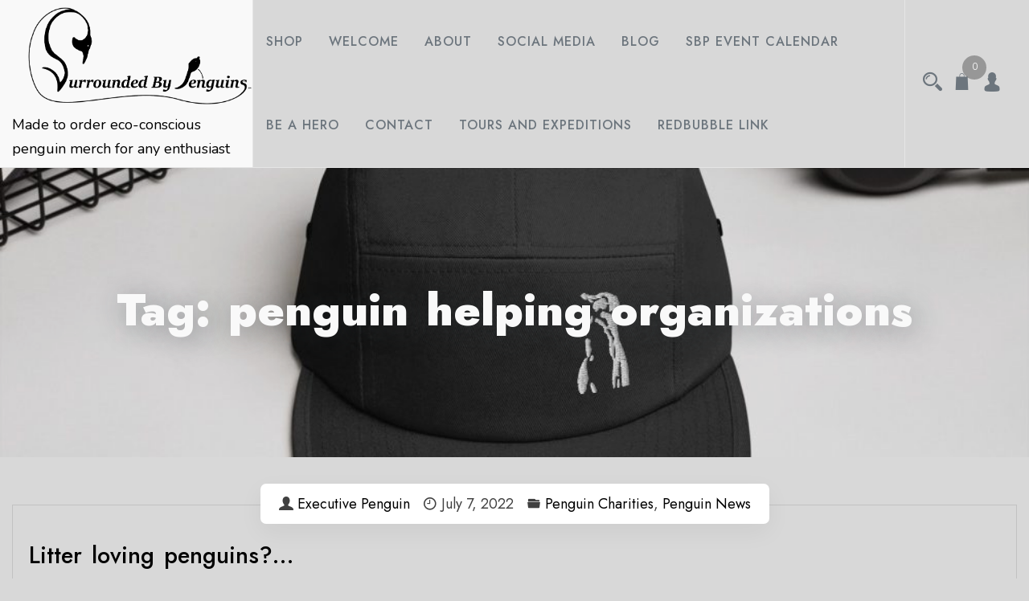

--- FILE ---
content_type: text/html; charset=UTF-8
request_url: https://surroundedbypenguins.com/tag/penguin-helping-organizations/
body_size: 23949
content:
<!doctype html>
<html lang="en-US">
<head>
	<meta charset="UTF-8">
	<meta name="viewport" content="width=device-width, initial-scale=1">
	<link rel="profile" href="https://gmpg.org/xfn/11">
	
	<title>penguin helping organizations</title>
<meta name='robots' content='max-image-preview:large' />
<script>window._wca = window._wca || [];</script>
<link rel='dns-prefetch' href='//www.googletagmanager.com' />
<link rel='dns-prefetch' href='//stats.wp.com' />
<link rel='dns-prefetch' href='//capi-automation.s3.us-east-2.amazonaws.com' />
<link rel='dns-prefetch' href='//fonts.googleapis.com' />
<link rel='dns-prefetch' href='//widgets.wp.com' />
<link rel='dns-prefetch' href='//s0.wp.com' />
<link rel='dns-prefetch' href='//0.gravatar.com' />
<link rel='dns-prefetch' href='//1.gravatar.com' />
<link rel='dns-prefetch' href='//2.gravatar.com' />
<link rel='preconnect' href='//c0.wp.com' />
<link rel='preconnect' href='//i0.wp.com' />
<link rel="alternate" type="application/rss+xml" title=" &raquo; Feed" href="https://surroundedbypenguins.com/feed/" />
<link rel="alternate" type="application/rss+xml" title=" &raquo; Comments Feed" href="https://surroundedbypenguins.com/comments/feed/" />
<link rel="alternate" type="application/rss+xml" title=" &raquo; penguin helping organizations Tag Feed" href="https://surroundedbypenguins.com/tag/penguin-helping-organizations/feed/" />
<style id='wp-img-auto-sizes-contain-inline-css' type='text/css'>
img:is([sizes=auto i],[sizes^="auto," i]){contain-intrinsic-size:3000px 1500px}
/*# sourceURL=wp-img-auto-sizes-contain-inline-css */
</style>

<style id='wp-emoji-styles-inline-css' type='text/css'>

	img.wp-smiley, img.emoji {
		display: inline !important;
		border: none !important;
		box-shadow: none !important;
		height: 1em !important;
		width: 1em !important;
		margin: 0 0.07em !important;
		vertical-align: -0.1em !important;
		background: none !important;
		padding: 0 !important;
	}
/*# sourceURL=wp-emoji-styles-inline-css */
</style>
<link rel='stylesheet' id='wp-block-library-css' href='https://c0.wp.com/c/6.9/wp-includes/css/dist/block-library/style.min.css' type='text/css' media='all' />
<style id='wp-block-heading-inline-css' type='text/css'>
h1:where(.wp-block-heading).has-background,h2:where(.wp-block-heading).has-background,h3:where(.wp-block-heading).has-background,h4:where(.wp-block-heading).has-background,h5:where(.wp-block-heading).has-background,h6:where(.wp-block-heading).has-background{padding:1.25em 2.375em}h1.has-text-align-left[style*=writing-mode]:where([style*=vertical-lr]),h1.has-text-align-right[style*=writing-mode]:where([style*=vertical-rl]),h2.has-text-align-left[style*=writing-mode]:where([style*=vertical-lr]),h2.has-text-align-right[style*=writing-mode]:where([style*=vertical-rl]),h3.has-text-align-left[style*=writing-mode]:where([style*=vertical-lr]),h3.has-text-align-right[style*=writing-mode]:where([style*=vertical-rl]),h4.has-text-align-left[style*=writing-mode]:where([style*=vertical-lr]),h4.has-text-align-right[style*=writing-mode]:where([style*=vertical-rl]),h5.has-text-align-left[style*=writing-mode]:where([style*=vertical-lr]),h5.has-text-align-right[style*=writing-mode]:where([style*=vertical-rl]),h6.has-text-align-left[style*=writing-mode]:where([style*=vertical-lr]),h6.has-text-align-right[style*=writing-mode]:where([style*=vertical-rl]){rotate:180deg}
/*# sourceURL=https://c0.wp.com/c/6.9/wp-includes/blocks/heading/style.min.css */
</style>
<style id='wp-block-embed-inline-css' type='text/css'>
.wp-block-embed.alignleft,.wp-block-embed.alignright,.wp-block[data-align=left]>[data-type="core/embed"],.wp-block[data-align=right]>[data-type="core/embed"]{max-width:360px;width:100%}.wp-block-embed.alignleft .wp-block-embed__wrapper,.wp-block-embed.alignright .wp-block-embed__wrapper,.wp-block[data-align=left]>[data-type="core/embed"] .wp-block-embed__wrapper,.wp-block[data-align=right]>[data-type="core/embed"] .wp-block-embed__wrapper{min-width:280px}.wp-block-cover .wp-block-embed{min-height:240px;min-width:320px}.wp-block-embed{overflow-wrap:break-word}.wp-block-embed :where(figcaption){margin-bottom:1em;margin-top:.5em}.wp-block-embed iframe{max-width:100%}.wp-block-embed__wrapper{position:relative}.wp-embed-responsive .wp-has-aspect-ratio .wp-block-embed__wrapper:before{content:"";display:block;padding-top:50%}.wp-embed-responsive .wp-has-aspect-ratio iframe{bottom:0;height:100%;left:0;position:absolute;right:0;top:0;width:100%}.wp-embed-responsive .wp-embed-aspect-21-9 .wp-block-embed__wrapper:before{padding-top:42.85%}.wp-embed-responsive .wp-embed-aspect-18-9 .wp-block-embed__wrapper:before{padding-top:50%}.wp-embed-responsive .wp-embed-aspect-16-9 .wp-block-embed__wrapper:before{padding-top:56.25%}.wp-embed-responsive .wp-embed-aspect-4-3 .wp-block-embed__wrapper:before{padding-top:75%}.wp-embed-responsive .wp-embed-aspect-1-1 .wp-block-embed__wrapper:before{padding-top:100%}.wp-embed-responsive .wp-embed-aspect-9-16 .wp-block-embed__wrapper:before{padding-top:177.77%}.wp-embed-responsive .wp-embed-aspect-1-2 .wp-block-embed__wrapper:before{padding-top:200%}
/*# sourceURL=https://c0.wp.com/c/6.9/wp-includes/blocks/embed/style.min.css */
</style>
<style id='wp-block-paragraph-inline-css' type='text/css'>
.is-small-text{font-size:.875em}.is-regular-text{font-size:1em}.is-large-text{font-size:2.25em}.is-larger-text{font-size:3em}.has-drop-cap:not(:focus):first-letter{float:left;font-size:8.4em;font-style:normal;font-weight:100;line-height:.68;margin:.05em .1em 0 0;text-transform:uppercase}body.rtl .has-drop-cap:not(:focus):first-letter{float:none;margin-left:.1em}p.has-drop-cap.has-background{overflow:hidden}:root :where(p.has-background){padding:1.25em 2.375em}:where(p.has-text-color:not(.has-link-color)) a{color:inherit}p.has-text-align-left[style*="writing-mode:vertical-lr"],p.has-text-align-right[style*="writing-mode:vertical-rl"]{rotate:180deg}
/*# sourceURL=https://c0.wp.com/c/6.9/wp-includes/blocks/paragraph/style.min.css */
</style>
<style id='global-styles-inline-css' type='text/css'>
:root{--wp--preset--aspect-ratio--square: 1;--wp--preset--aspect-ratio--4-3: 4/3;--wp--preset--aspect-ratio--3-4: 3/4;--wp--preset--aspect-ratio--3-2: 3/2;--wp--preset--aspect-ratio--2-3: 2/3;--wp--preset--aspect-ratio--16-9: 16/9;--wp--preset--aspect-ratio--9-16: 9/16;--wp--preset--color--black: #000000;--wp--preset--color--cyan-bluish-gray: #abb8c3;--wp--preset--color--white: #ffffff;--wp--preset--color--pale-pink: #f78da7;--wp--preset--color--vivid-red: #cf2e2e;--wp--preset--color--luminous-vivid-orange: #ff6900;--wp--preset--color--luminous-vivid-amber: #fcb900;--wp--preset--color--light-green-cyan: #7bdcb5;--wp--preset--color--vivid-green-cyan: #00d084;--wp--preset--color--pale-cyan-blue: #8ed1fc;--wp--preset--color--vivid-cyan-blue: #0693e3;--wp--preset--color--vivid-purple: #9b51e0;--wp--preset--gradient--vivid-cyan-blue-to-vivid-purple: linear-gradient(135deg,rgb(6,147,227) 0%,rgb(155,81,224) 100%);--wp--preset--gradient--light-green-cyan-to-vivid-green-cyan: linear-gradient(135deg,rgb(122,220,180) 0%,rgb(0,208,130) 100%);--wp--preset--gradient--luminous-vivid-amber-to-luminous-vivid-orange: linear-gradient(135deg,rgb(252,185,0) 0%,rgb(255,105,0) 100%);--wp--preset--gradient--luminous-vivid-orange-to-vivid-red: linear-gradient(135deg,rgb(255,105,0) 0%,rgb(207,46,46) 100%);--wp--preset--gradient--very-light-gray-to-cyan-bluish-gray: linear-gradient(135deg,rgb(238,238,238) 0%,rgb(169,184,195) 100%);--wp--preset--gradient--cool-to-warm-spectrum: linear-gradient(135deg,rgb(74,234,220) 0%,rgb(151,120,209) 20%,rgb(207,42,186) 40%,rgb(238,44,130) 60%,rgb(251,105,98) 80%,rgb(254,248,76) 100%);--wp--preset--gradient--blush-light-purple: linear-gradient(135deg,rgb(255,206,236) 0%,rgb(152,150,240) 100%);--wp--preset--gradient--blush-bordeaux: linear-gradient(135deg,rgb(254,205,165) 0%,rgb(254,45,45) 50%,rgb(107,0,62) 100%);--wp--preset--gradient--luminous-dusk: linear-gradient(135deg,rgb(255,203,112) 0%,rgb(199,81,192) 50%,rgb(65,88,208) 100%);--wp--preset--gradient--pale-ocean: linear-gradient(135deg,rgb(255,245,203) 0%,rgb(182,227,212) 50%,rgb(51,167,181) 100%);--wp--preset--gradient--electric-grass: linear-gradient(135deg,rgb(202,248,128) 0%,rgb(113,206,126) 100%);--wp--preset--gradient--midnight: linear-gradient(135deg,rgb(2,3,129) 0%,rgb(40,116,252) 100%);--wp--preset--font-size--small: 13px;--wp--preset--font-size--medium: 20px;--wp--preset--font-size--large: 36px;--wp--preset--font-size--x-large: 42px;--wp--preset--spacing--20: 0.44rem;--wp--preset--spacing--30: 0.67rem;--wp--preset--spacing--40: 1rem;--wp--preset--spacing--50: 1.5rem;--wp--preset--spacing--60: 2.25rem;--wp--preset--spacing--70: 3.38rem;--wp--preset--spacing--80: 5.06rem;--wp--preset--shadow--natural: 6px 6px 9px rgba(0, 0, 0, 0.2);--wp--preset--shadow--deep: 12px 12px 50px rgba(0, 0, 0, 0.4);--wp--preset--shadow--sharp: 6px 6px 0px rgba(0, 0, 0, 0.2);--wp--preset--shadow--outlined: 6px 6px 0px -3px rgb(255, 255, 255), 6px 6px rgb(0, 0, 0);--wp--preset--shadow--crisp: 6px 6px 0px rgb(0, 0, 0);}:where(.is-layout-flex){gap: 0.5em;}:where(.is-layout-grid){gap: 0.5em;}body .is-layout-flex{display: flex;}.is-layout-flex{flex-wrap: wrap;align-items: center;}.is-layout-flex > :is(*, div){margin: 0;}body .is-layout-grid{display: grid;}.is-layout-grid > :is(*, div){margin: 0;}:where(.wp-block-columns.is-layout-flex){gap: 2em;}:where(.wp-block-columns.is-layout-grid){gap: 2em;}:where(.wp-block-post-template.is-layout-flex){gap: 1.25em;}:where(.wp-block-post-template.is-layout-grid){gap: 1.25em;}.has-black-color{color: var(--wp--preset--color--black) !important;}.has-cyan-bluish-gray-color{color: var(--wp--preset--color--cyan-bluish-gray) !important;}.has-white-color{color: var(--wp--preset--color--white) !important;}.has-pale-pink-color{color: var(--wp--preset--color--pale-pink) !important;}.has-vivid-red-color{color: var(--wp--preset--color--vivid-red) !important;}.has-luminous-vivid-orange-color{color: var(--wp--preset--color--luminous-vivid-orange) !important;}.has-luminous-vivid-amber-color{color: var(--wp--preset--color--luminous-vivid-amber) !important;}.has-light-green-cyan-color{color: var(--wp--preset--color--light-green-cyan) !important;}.has-vivid-green-cyan-color{color: var(--wp--preset--color--vivid-green-cyan) !important;}.has-pale-cyan-blue-color{color: var(--wp--preset--color--pale-cyan-blue) !important;}.has-vivid-cyan-blue-color{color: var(--wp--preset--color--vivid-cyan-blue) !important;}.has-vivid-purple-color{color: var(--wp--preset--color--vivid-purple) !important;}.has-black-background-color{background-color: var(--wp--preset--color--black) !important;}.has-cyan-bluish-gray-background-color{background-color: var(--wp--preset--color--cyan-bluish-gray) !important;}.has-white-background-color{background-color: var(--wp--preset--color--white) !important;}.has-pale-pink-background-color{background-color: var(--wp--preset--color--pale-pink) !important;}.has-vivid-red-background-color{background-color: var(--wp--preset--color--vivid-red) !important;}.has-luminous-vivid-orange-background-color{background-color: var(--wp--preset--color--luminous-vivid-orange) !important;}.has-luminous-vivid-amber-background-color{background-color: var(--wp--preset--color--luminous-vivid-amber) !important;}.has-light-green-cyan-background-color{background-color: var(--wp--preset--color--light-green-cyan) !important;}.has-vivid-green-cyan-background-color{background-color: var(--wp--preset--color--vivid-green-cyan) !important;}.has-pale-cyan-blue-background-color{background-color: var(--wp--preset--color--pale-cyan-blue) !important;}.has-vivid-cyan-blue-background-color{background-color: var(--wp--preset--color--vivid-cyan-blue) !important;}.has-vivid-purple-background-color{background-color: var(--wp--preset--color--vivid-purple) !important;}.has-black-border-color{border-color: var(--wp--preset--color--black) !important;}.has-cyan-bluish-gray-border-color{border-color: var(--wp--preset--color--cyan-bluish-gray) !important;}.has-white-border-color{border-color: var(--wp--preset--color--white) !important;}.has-pale-pink-border-color{border-color: var(--wp--preset--color--pale-pink) !important;}.has-vivid-red-border-color{border-color: var(--wp--preset--color--vivid-red) !important;}.has-luminous-vivid-orange-border-color{border-color: var(--wp--preset--color--luminous-vivid-orange) !important;}.has-luminous-vivid-amber-border-color{border-color: var(--wp--preset--color--luminous-vivid-amber) !important;}.has-light-green-cyan-border-color{border-color: var(--wp--preset--color--light-green-cyan) !important;}.has-vivid-green-cyan-border-color{border-color: var(--wp--preset--color--vivid-green-cyan) !important;}.has-pale-cyan-blue-border-color{border-color: var(--wp--preset--color--pale-cyan-blue) !important;}.has-vivid-cyan-blue-border-color{border-color: var(--wp--preset--color--vivid-cyan-blue) !important;}.has-vivid-purple-border-color{border-color: var(--wp--preset--color--vivid-purple) !important;}.has-vivid-cyan-blue-to-vivid-purple-gradient-background{background: var(--wp--preset--gradient--vivid-cyan-blue-to-vivid-purple) !important;}.has-light-green-cyan-to-vivid-green-cyan-gradient-background{background: var(--wp--preset--gradient--light-green-cyan-to-vivid-green-cyan) !important;}.has-luminous-vivid-amber-to-luminous-vivid-orange-gradient-background{background: var(--wp--preset--gradient--luminous-vivid-amber-to-luminous-vivid-orange) !important;}.has-luminous-vivid-orange-to-vivid-red-gradient-background{background: var(--wp--preset--gradient--luminous-vivid-orange-to-vivid-red) !important;}.has-very-light-gray-to-cyan-bluish-gray-gradient-background{background: var(--wp--preset--gradient--very-light-gray-to-cyan-bluish-gray) !important;}.has-cool-to-warm-spectrum-gradient-background{background: var(--wp--preset--gradient--cool-to-warm-spectrum) !important;}.has-blush-light-purple-gradient-background{background: var(--wp--preset--gradient--blush-light-purple) !important;}.has-blush-bordeaux-gradient-background{background: var(--wp--preset--gradient--blush-bordeaux) !important;}.has-luminous-dusk-gradient-background{background: var(--wp--preset--gradient--luminous-dusk) !important;}.has-pale-ocean-gradient-background{background: var(--wp--preset--gradient--pale-ocean) !important;}.has-electric-grass-gradient-background{background: var(--wp--preset--gradient--electric-grass) !important;}.has-midnight-gradient-background{background: var(--wp--preset--gradient--midnight) !important;}.has-small-font-size{font-size: var(--wp--preset--font-size--small) !important;}.has-medium-font-size{font-size: var(--wp--preset--font-size--medium) !important;}.has-large-font-size{font-size: var(--wp--preset--font-size--large) !important;}.has-x-large-font-size{font-size: var(--wp--preset--font-size--x-large) !important;}
/*# sourceURL=global-styles-inline-css */
</style>

<style id='classic-theme-styles-inline-css' type='text/css'>
/*! This file is auto-generated */
.wp-block-button__link{color:#fff;background-color:#32373c;border-radius:9999px;box-shadow:none;text-decoration:none;padding:calc(.667em + 2px) calc(1.333em + 2px);font-size:1.125em}.wp-block-file__button{background:#32373c;color:#fff;text-decoration:none}
/*# sourceURL=/wp-includes/css/classic-themes.min.css */
</style>
<link rel='stylesheet' id='wpa-css-css' href='https://surroundedbypenguins.com/wp-content/plugins/honeypot/includes/css/wpa.css?ver=2.3.04' type='text/css' media='all' />
<style id='woocommerce-inline-inline-css' type='text/css'>
.woocommerce form .form-row .required { visibility: visible; }
/*# sourceURL=woocommerce-inline-inline-css */
</style>
<link rel='stylesheet' id='wcz-frontend-css' href='https://surroundedbypenguins.com/wp-content/plugins/woocustomizer/assets/css/frontend.css?ver=2.6.3' type='text/css' media='all' />
<link rel='stylesheet' id='woo-variation-gallery-slider-css' href='https://surroundedbypenguins.com/wp-content/plugins/woo-variation-gallery/assets/css/slick.min.css?ver=1.8.1' type='text/css' media='all' />
<link rel='stylesheet' id='dashicons-css' href='https://c0.wp.com/c/6.9/wp-includes/css/dashicons.min.css' type='text/css' media='all' />
<link rel='stylesheet' id='woo-variation-gallery-css' href='https://surroundedbypenguins.com/wp-content/plugins/woo-variation-gallery/assets/css/frontend.min.css?ver=1741182196' type='text/css' media='all' />
<style id='woo-variation-gallery-inline-css' type='text/css'>
:root {--wvg-thumbnail-item: 4;--wvg-thumbnail-item-gap: 0px;--wvg-single-image-size: 600px;--wvg-gallery-width: 30%;--wvg-gallery-margin: 30px;}/* Default Width */.woo-variation-product-gallery {max-width: 30% !important;width: 100%;}/* Medium Devices, Desktops *//* Small Devices, Tablets */@media only screen and (max-width: 768px) {.woo-variation-product-gallery {width: 720px;max-width: 100% !important;}}/* Extra Small Devices, Phones */@media only screen and (max-width: 480px) {.woo-variation-product-gallery {width: 320px;max-width: 100% !important;}}
/*# sourceURL=woo-variation-gallery-inline-css */
</style>
<link rel='stylesheet' id='woo-variation-swatches-css' href='https://surroundedbypenguins.com/wp-content/plugins/woo-variation-swatches/assets/css/frontend.min.css?ver=1762868641' type='text/css' media='all' />
<style id='woo-variation-swatches-inline-css' type='text/css'>
:root {
--wvs-tick:url("data:image/svg+xml;utf8,%3Csvg filter='drop-shadow(0px 0px 2px rgb(0 0 0 / .8))' xmlns='http://www.w3.org/2000/svg'  viewBox='0 0 30 30'%3E%3Cpath fill='none' stroke='%23ffffff' stroke-linecap='round' stroke-linejoin='round' stroke-width='4' d='M4 16L11 23 27 7'/%3E%3C/svg%3E");

--wvs-cross:url("data:image/svg+xml;utf8,%3Csvg filter='drop-shadow(0px 0px 5px rgb(255 255 255 / .6))' xmlns='http://www.w3.org/2000/svg' width='72px' height='72px' viewBox='0 0 24 24'%3E%3Cpath fill='none' stroke='%23ff0000' stroke-linecap='round' stroke-width='0.6' d='M5 5L19 19M19 5L5 19'/%3E%3C/svg%3E");
--wvs-single-product-item-width:30px;
--wvs-single-product-item-height:30px;
--wvs-single-product-item-font-size:16px}
/*# sourceURL=woo-variation-swatches-inline-css */
</style>
<link rel='stylesheet' id='fastest-shop-google-fonts-css' href='//fonts.googleapis.com/css?family=Nunito%3A400%2C500%2C700%7CJost%3A300%2C400%2C500%2C600%2C900&#038;display=swap&#038;ver=6.9' type='text/css' media='all' />
<link rel='stylesheet' id='bootstrap-css' href='https://surroundedbypenguins.com/wp-content/themes/fastest-shop/vendors/bootstrap/css/bootstrap.css?ver=4.0.0' type='text/css' media='all' />
<link rel='stylesheet' id='icofont-css' href='https://surroundedbypenguins.com/wp-content/themes/fastest-shop/vendors/icofont/icofont.css?ver=1.0.1' type='text/css' media='all' />
<link rel='stylesheet' id='scrollbar-css' href='https://surroundedbypenguins.com/wp-content/themes/fastest-shop/vendors/scrollbar/simple-scrollbar.css?ver=1.0.0' type='text/css' media='all' />
<link rel='stylesheet' id='magnific-popup-css' href='https://surroundedbypenguins.com/wp-content/themes/fastest-shop/vendors/magnific-popup/magnific-popup.css?ver=1.0.0' type='text/css' media='all' />
<link rel='stylesheet' id='owl-carousel-css' href='https://surroundedbypenguins.com/wp-content/themes/fastest-shop/vendors/owl-carousel/assets/owl.carousel.css?ver=1.0.0' type='text/css' media='all' />
<link rel='stylesheet' id='fastest-shop-common-css' href='https://surroundedbypenguins.com/wp-content/themes/fastest-shop/assets/css/fastest-shop-common.css?ver=1.0.0' type='text/css' media='all' />
<link rel='stylesheet' id='fastest-shop-style-css' href='https://surroundedbypenguins.com/wp-content/themes/fastest-shop/style.css?ver=1.0.0' type='text/css' media='all' />
<style id='fastest-shop-style-inline-css' type='text/css'>
:root {--primary-color:#6c757d; --secondary-color: #000; --nav-color:#6c757d; --nav-color-h: #000;  --nav-sub-color:#6c757d;--nav-sub-bg-h:#6c757d;}
/*# sourceURL=fastest-shop-style-inline-css */
</style>
<link rel='stylesheet' id='fastest-shop-woocommerce-core-css' href='https://surroundedbypenguins.com/wp-content/themes/fastest-shop/assets/css/woocommerce-core.css?ver=1.0.0' type='text/css' media='all' />
<link rel='stylesheet' id='fastest-shop-woocommerce-style-css' href='https://surroundedbypenguins.com/wp-content/themes/fastest-shop/woocommerce.css?ver=1.0.0' type='text/css' media='all' />
<style id='fastest-shop-woocommerce-style-inline-css' type='text/css'>
@font-face {
			font-family: "star";
			src: url("https://surroundedbypenguins.com/wp-content/plugins/woocommerce/assets/fonts/star.eot");
			src: url("https://surroundedbypenguins.com/wp-content/plugins/woocommerce/assets/fonts/star.eot?#iefix") format("embedded-opentype"),
				url("https://surroundedbypenguins.com/wp-content/plugins/woocommerce/assets/fonts/star.woff") format("woff"),
				url("https://surroundedbypenguins.com/wp-content/plugins/woocommerce/assets/fonts/star.ttf") format("truetype"),
				url("https://surroundedbypenguins.com/wp-content/plugins/woocommerce/assets/fonts/star.svg#star") format("svg");
			font-weight: normal;
			font-style: normal;
		}
/*# sourceURL=fastest-shop-woocommerce-style-inline-css */
</style>
<link rel='stylesheet' id='jetpack_likes-css' href='https://c0.wp.com/p/jetpack/15.4/modules/likes/style.css' type='text/css' media='all' />
<style id='wcz-customizer-custom-css-inline-css' type='text/css'>
body.single-product .product_meta .sku_wrapper{display:none !important;}body.single-product .product_meta .posted_in{display:none !important;}body.single-product .product_meta .tagged_as{display:none !important;}body.single-product a.wcz-continue{margin-bottom:20px;}body.woocommerce-cart p.return-to-shop{text-align:center;}body.woocommerce-cart p.return-to-shop a.button{font-size:25px;padding:10px 20px;}body.woocommerce-cart p.return-to-shop a.button:hover{background-color:#ffffff;color:#1e73be;}
/*# sourceURL=wcz-customizer-custom-css-inline-css */
</style>
<link rel='stylesheet' id='sharedaddy-css' href='https://c0.wp.com/p/jetpack/15.4/modules/sharedaddy/sharing.css' type='text/css' media='all' />
<link rel='stylesheet' id='social-logos-css' href='https://c0.wp.com/p/jetpack/15.4/_inc/social-logos/social-logos.min.css' type='text/css' media='all' />
<script type="text/template" id="tmpl-variation-template">
	<div class="woocommerce-variation-description">{{{ data.variation.variation_description }}}</div>
	<div class="woocommerce-variation-price">{{{ data.variation.price_html }}}</div>
	<div class="woocommerce-variation-availability">{{{ data.variation.availability_html }}}</div>
</script>
<script type="text/template" id="tmpl-unavailable-variation-template">
	<p role="alert">Sorry, this product is unavailable. Please choose a different combination.</p>
</script>
<script type="text/javascript" id="woocommerce-google-analytics-integration-gtag-js-after">
/* <![CDATA[ */
/* Google Analytics for WooCommerce (gtag.js) */
					window.dataLayer = window.dataLayer || [];
					function gtag(){dataLayer.push(arguments);}
					// Set up default consent state.
					for ( const mode of [{"analytics_storage":"denied","ad_storage":"denied","ad_user_data":"denied","ad_personalization":"denied","region":["AT","BE","BG","HR","CY","CZ","DK","EE","FI","FR","DE","GR","HU","IS","IE","IT","LV","LI","LT","LU","MT","NL","NO","PL","PT","RO","SK","SI","ES","SE","GB","CH"]}] || [] ) {
						gtag( "consent", "default", { "wait_for_update": 500, ...mode } );
					}
					gtag("js", new Date());
					gtag("set", "developer_id.dOGY3NW", true);
					gtag("config", "UA-215754271-1", {"track_404":true,"allow_google_signals":true,"logged_in":false,"linker":{"domains":[],"allow_incoming":false},"custom_map":{"dimension1":"logged_in"}});
//# sourceURL=woocommerce-google-analytics-integration-gtag-js-after
/* ]]> */
</script>
<script type="text/javascript" src="https://c0.wp.com/c/6.9/wp-includes/js/jquery/jquery.min.js" id="jquery-core-js"></script>
<script type="text/javascript" src="https://c0.wp.com/c/6.9/wp-includes/js/jquery/jquery-migrate.min.js" id="jquery-migrate-js"></script>
<script type="text/javascript" src="https://c0.wp.com/p/woocommerce/10.4.3/assets/js/jquery-blockui/jquery.blockUI.min.js" id="wc-jquery-blockui-js" data-wp-strategy="defer"></script>
<script type="text/javascript" id="wc-add-to-cart-js-extra">
/* <![CDATA[ */
var wc_add_to_cart_params = {"ajax_url":"/wp-admin/admin-ajax.php","wc_ajax_url":"/?wc-ajax=%%endpoint%%","i18n_view_cart":"View cart","cart_url":"https://surroundedbypenguins.com/cart/","is_cart":"","cart_redirect_after_add":"no"};
//# sourceURL=wc-add-to-cart-js-extra
/* ]]> */
</script>
<script type="text/javascript" src="https://c0.wp.com/p/woocommerce/10.4.3/assets/js/frontend/add-to-cart.min.js" id="wc-add-to-cart-js" defer="defer" data-wp-strategy="defer"></script>
<script type="text/javascript" src="https://c0.wp.com/p/woocommerce/10.4.3/assets/js/js-cookie/js.cookie.min.js" id="wc-js-cookie-js" defer="defer" data-wp-strategy="defer"></script>
<script type="text/javascript" id="woocommerce-js-extra">
/* <![CDATA[ */
var woocommerce_params = {"ajax_url":"/wp-admin/admin-ajax.php","wc_ajax_url":"/?wc-ajax=%%endpoint%%","i18n_password_show":"Show password","i18n_password_hide":"Hide password"};
//# sourceURL=woocommerce-js-extra
/* ]]> */
</script>
<script type="text/javascript" src="https://c0.wp.com/p/woocommerce/10.4.3/assets/js/frontend/woocommerce.min.js" id="woocommerce-js" defer="defer" data-wp-strategy="defer"></script>
<script type="text/javascript" src="https://c0.wp.com/c/6.9/wp-includes/js/underscore.min.js" id="underscore-js"></script>
<script type="text/javascript" id="wp-util-js-extra">
/* <![CDATA[ */
var _wpUtilSettings = {"ajax":{"url":"/wp-admin/admin-ajax.php"}};
//# sourceURL=wp-util-js-extra
/* ]]> */
</script>
<script type="text/javascript" src="https://c0.wp.com/c/6.9/wp-includes/js/wp-util.min.js" id="wp-util-js"></script>
<script type="text/javascript" id="WCPAY_ASSETS-js-extra">
/* <![CDATA[ */
var wcpayAssets = {"url":"https://surroundedbypenguins.com/wp-content/plugins/woocommerce-payments/dist/"};
//# sourceURL=WCPAY_ASSETS-js-extra
/* ]]> */
</script>
<script type="text/javascript" src="https://stats.wp.com/s-202603.js" id="woocommerce-analytics-js" defer="defer" data-wp-strategy="defer"></script>
<link rel="https://api.w.org/" href="https://surroundedbypenguins.com/wp-json/" /><link rel="alternate" title="JSON" type="application/json" href="https://surroundedbypenguins.com/wp-json/wp/v2/tags/448" /><link rel="EditURI" type="application/rsd+xml" title="RSD" href="https://surroundedbypenguins.com/xmlrpc.php?rsd" />
<meta name="generator" content="WordPress 6.9" />
<meta name="generator" content="WooCommerce 10.4.3" />
	<style>img#wpstats{display:none}</style>
		<!-- Google site verification - Google for WooCommerce -->
<meta name="google-site-verification" content="HtnJvIXhHqbBBSyU-1IbtujHqWuV0s_vs6N3juKcDDQ" />
	<noscript><style>.woocommerce-product-gallery{ opacity: 1 !important; }</style></noscript>
	
<!-- Meta Pixel Code -->
<script type='text/javascript'>
!function(f,b,e,v,n,t,s){if(f.fbq)return;n=f.fbq=function(){n.callMethod?
n.callMethod.apply(n,arguments):n.queue.push(arguments)};if(!f._fbq)f._fbq=n;
n.push=n;n.loaded=!0;n.version='2.0';n.queue=[];t=b.createElement(e);t.async=!0;
t.src=v;s=b.getElementsByTagName(e)[0];s.parentNode.insertBefore(t,s)}(window,
document,'script','https://connect.facebook.net/en_US/fbevents.js?v=next');
</script>
<!-- End Meta Pixel Code -->

      <script type='text/javascript'>
        var url = window.location.origin + '?ob=open-bridge';
        fbq('set', 'openbridge', '339163661218626', url);
      </script>
    <script type='text/javascript'>fbq('init', '339163661218626', {}, {
    "agent": "wordpress-6.9-3.0.16"
})</script><script type='text/javascript'>
    fbq('track', 'PageView', []);
  </script>
<!-- Meta Pixel Code -->
<noscript>
<img height="1" width="1" style="display:none" alt="fbpx"
src="https://www.facebook.com/tr?id=339163661218626&ev=PageView&noscript=1" />
</noscript>
<!-- End Meta Pixel Code -->
			<script  type="text/javascript">
				!function(f,b,e,v,n,t,s){if(f.fbq)return;n=f.fbq=function(){n.callMethod?
					n.callMethod.apply(n,arguments):n.queue.push(arguments)};if(!f._fbq)f._fbq=n;
					n.push=n;n.loaded=!0;n.version='2.0';n.queue=[];t=b.createElement(e);t.async=!0;
					t.src=v;s=b.getElementsByTagName(e)[0];s.parentNode.insertBefore(t,s)}(window,
					document,'script','https://connect.facebook.net/en_US/fbevents.js');
			</script>
			<!-- WooCommerce Facebook Integration Begin -->
			<script  type="text/javascript">

				fbq('init', '339163661218626', {}, {
    "agent": "woocommerce_2-10.4.3-3.5.15"
});

				document.addEventListener( 'DOMContentLoaded', function() {
					// Insert placeholder for events injected when a product is added to the cart through AJAX.
					document.body.insertAdjacentHTML( 'beforeend', '<div class=\"wc-facebook-pixel-event-placeholder\"></div>' );
				}, false );

			</script>
			<!-- WooCommerce Facebook Integration End -->
			<meta name="description" content="Posts about penguin helping organizations written by Executive Penguin" />
			<style type="text/css">
				#masthead .container.header-middle{
					background: url( https://surroundedbypenguins.com/wp-content/uploads/2022/02/cropped-5-panel-cap-black-front-62038f65a011f.jpg ) center center no-repeat;
					background-size: cover;
				}
			</style>
		<style type="text/css" id="custom-background-css">
body.custom-background { background-color: #d8d8d8; }
</style>
	
<!-- Jetpack Open Graph Tags -->
<meta property="og:type" content="website" />
<meta property="og:title" content="penguin helping organizations" />
<meta property="og:url" content="https://surroundedbypenguins.com/tag/penguin-helping-organizations/" />
<meta property="og:image" content="https://i0.wp.com/surroundedbypenguins.com/wp-content/uploads/2022/10/cropped-SBP-Logo-Horizontal-Blk-TM-2.png?fit=1846%2C769&#038;ssl=1" />
<meta property="og:image:width" content="1846" />
<meta property="og:image:height" content="769" />
<meta property="og:image:alt" content="" />
<meta property="og:locale" content="en_US" />

<!-- End Jetpack Open Graph Tags -->
<link rel="icon" href="https://i0.wp.com/surroundedbypenguins.com/wp-content/uploads/2022/05/cropped-mens-high-top-canvas-shoes-white-front-62779063d9ea1.jpg?fit=32%2C32&#038;ssl=1" sizes="32x32" />
<link rel="icon" href="https://i0.wp.com/surroundedbypenguins.com/wp-content/uploads/2022/05/cropped-mens-high-top-canvas-shoes-white-front-62779063d9ea1.jpg?fit=192%2C192&#038;ssl=1" sizes="192x192" />
<link rel="apple-touch-icon" href="https://i0.wp.com/surroundedbypenguins.com/wp-content/uploads/2022/05/cropped-mens-high-top-canvas-shoes-white-front-62779063d9ea1.jpg?fit=180%2C180&#038;ssl=1" />
<meta name="msapplication-TileImage" content="https://i0.wp.com/surroundedbypenguins.com/wp-content/uploads/2022/05/cropped-mens-high-top-canvas-shoes-white-front-62779063d9ea1.jpg?fit=270%2C270&#038;ssl=1" />
<link rel='stylesheet' id='wc-blocks-style-css' href='https://c0.wp.com/p/woocommerce/10.4.3/assets/client/blocks/wc-blocks.css' type='text/css' media='all' />
<link rel='stylesheet' id='jetpack-responsive-videos-css' href='https://surroundedbypenguins.com/wp-content/plugins/jetpack/jetpack_vendor/automattic/jetpack-classic-theme-helper/dist/responsive-videos/responsive-videos.css?minify=false&#038;ver=4fbf400e55121e7e87cb' type='text/css' media='all' />
</head>

<body class="archive tag tag-penguin-helping-organizations tag-448 custom-background wp-custom-logo wp-theme-fastest-shop theme-fastest-shop woocommerce-no-js wcz-woocommerce wcz-btns wcz-btn-style-default woo-variation-gallery woo-variation-gallery-theme-fastest-shop woo-variation-swatches wvs-behavior-blur wvs-theme-fastest-shop wvs-show-label wvs-tooltip hfeed woocommerce-active" >
 <div id="page" class="site">

    <a class="skip-link screen-reader-text" href="#content">Skip to content</a>	<div class="fly-search-bar" id="fly-search-bar">
		<div class="container-wrap">
			<form role="search" method="get" class="search-form" action="https://surroundedbypenguins.com/">
				<label>
					<span class="screen-reader-text">Search for:</span>
					<input type="search" class="search-field" placeholder="Search &hellip;" value="" name="s" />
				</label>
				<input type="submit" class="search-submit" value="Search" />
			</form>			<a href="javascript:void(0)" class="search-close-trigger "><i class="icofont-close"></i></a>
		</div>
	</div>		
			<header id="masthead" class="site-header">
			<div class="container">
				<div class="header-table">
					<div class="table-cell branding-wrap">
						<div class="block">
							<div class="logo-wrap"><a href="https://surroundedbypenguins.com/" class="custom-logo-link" rel="home"><img width="1846" height="769" src="https://i0.wp.com/surroundedbypenguins.com/wp-content/uploads/2022/10/cropped-SBP-Logo-Horizontal-Blk-TM-2.png?fit=1846%2C769&amp;ssl=1" class="custom-logo" alt="" /></a><h3><a href="https://surroundedbypenguins.com/" rel="home" class="site-title"></a></h3><div class="site-description">Made to order eco-conscious penguin merch for any enthusiast</div></div>						</div>
					</div>
					<div class="table-cell text-right">
								<nav id="navbar">
		<button class="fastest-shop-navbar-close"><i class="icofont-ui-close"></i></button>

		<ul id="menu-main-with-all-sub-categories" class="fastest-shop-main-menu navigation-menu"><li id="menu-item-85" class="menu-item menu-item-type-post_type menu-item-object-page menu-item-has-children menu-item-85"><a href="https://surroundedbypenguins.com/shop/">Shop</a>
<ul class="sub-menu">
	<li id="menu-item-2005" class="menu-item menu-item-type-taxonomy menu-item-object-product_cat menu-item-2005"><a href="https://surroundedbypenguins.com/product-category/eco-friendly/">Extra Eco Friendly</a></li>
	<li id="menu-item-3035" class="menu-item menu-item-type-taxonomy menu-item-object-product_cat menu-item-3035"><a href="https://surroundedbypenguins.com/product-category/pride-penguins/">Pride Penguins</a></li>
	<li id="menu-item-4234" class="menu-item menu-item-type-taxonomy menu-item-object-product_cat menu-item-4234"><a href="https://surroundedbypenguins.com/product-category/penguin-sayings/">Penguin Sayings</a></li>
	<li id="menu-item-2000" class="menu-item menu-item-type-taxonomy menu-item-object-product_cat menu-item-2000"><a href="https://surroundedbypenguins.com/product-category/accessories/">Accessories</a></li>
	<li id="menu-item-2006" class="menu-item menu-item-type-taxonomy menu-item-object-product_cat menu-item-2006"><a href="https://surroundedbypenguins.com/product-category/facemasks/">Beak Covers</a></li>
	<li id="menu-item-2001" class="menu-item menu-item-type-taxonomy menu-item-object-product_cat menu-item-has-children menu-item-2001"><a href="https://surroundedbypenguins.com/product-category/bags/">Bags</a>
	<ul class="sub-menu">
		<li id="menu-item-2020" class="menu-item menu-item-type-taxonomy menu-item-object-product_cat menu-item-2020"><a href="https://surroundedbypenguins.com/product-category/bags/backpacks/">Backpacks</a></li>
		<li id="menu-item-2021" class="menu-item menu-item-type-taxonomy menu-item-object-product_cat menu-item-2021"><a href="https://surroundedbypenguins.com/product-category/bags/duffle-bags/">Duffle Bags</a></li>
		<li id="menu-item-3916" class="menu-item menu-item-type-taxonomy menu-item-object-product_cat menu-item-3916"><a href="https://surroundedbypenguins.com/product-category/bags/totes/">Totes</a></li>
		<li id="menu-item-2022" class="menu-item menu-item-type-taxonomy menu-item-object-product_cat menu-item-2022"><a href="https://surroundedbypenguins.com/product-category/bags/fanny-pack/">Fanny Pack</a></li>
	</ul>
</li>
	<li id="menu-item-3038" class="menu-item menu-item-type-taxonomy menu-item-object-product_cat menu-item-3038"><a href="https://surroundedbypenguins.com/product-category/swimwear/">Swimwear</a></li>
	<li id="menu-item-2004" class="menu-item menu-item-type-taxonomy menu-item-object-product_cat menu-item-2004"><a href="https://surroundedbypenguins.com/product-category/dresses/">Dresses</a></li>
	<li id="menu-item-2011" class="menu-item menu-item-type-taxonomy menu-item-object-product_cat menu-item-has-children menu-item-2011"><a href="https://surroundedbypenguins.com/product-category/headwear/">Headwear</a>
	<ul class="sub-menu">
		<li id="menu-item-2031" class="menu-item menu-item-type-taxonomy menu-item-object-product_cat menu-item-2031"><a href="https://surroundedbypenguins.com/product-category/headwear/hats/">Hats</a></li>
		<li id="menu-item-3919" class="menu-item menu-item-type-taxonomy menu-item-object-product_cat menu-item-3919"><a href="https://surroundedbypenguins.com/product-category/headwear/beanies/">Beanies</a></li>
	</ul>
</li>
	<li id="menu-item-1999" class="menu-item menu-item-type-taxonomy menu-item-object-product_cat menu-item-has-children menu-item-1999"><a href="https://surroundedbypenguins.com/product-category/tops/">Tops</a>
	<ul class="sub-menu">
		<li id="menu-item-2049" class="menu-item menu-item-type-taxonomy menu-item-object-product_cat menu-item-2049"><a href="https://surroundedbypenguins.com/product-category/tops/tank-tops/">Tank Tops</a></li>
		<li id="menu-item-2048" class="menu-item menu-item-type-taxonomy menu-item-object-product_cat menu-item-2048"><a href="https://surroundedbypenguins.com/product-category/tops/shirts/">Shirts</a></li>
		<li id="menu-item-2045" class="menu-item menu-item-type-taxonomy menu-item-object-product_cat menu-item-2045"><a href="https://surroundedbypenguins.com/product-category/tops/long-sleeves/">Long Sleeves</a></li>
	</ul>
</li>
	<li id="menu-item-2003" class="menu-item menu-item-type-taxonomy menu-item-object-product_cat menu-item-has-children menu-item-2003"><a href="https://surroundedbypenguins.com/product-category/bottoms/">Bottoms</a>
	<ul class="sub-menu">
		<li id="menu-item-2024" class="menu-item menu-item-type-taxonomy menu-item-object-product_cat menu-item-2024"><a href="https://surroundedbypenguins.com/product-category/bottoms/pants/">Pants</a></li>
		<li id="menu-item-2026" class="menu-item menu-item-type-taxonomy menu-item-object-product_cat menu-item-2026"><a href="https://surroundedbypenguins.com/product-category/bottoms/shorts/">Shorts</a></li>
		<li id="menu-item-2051" class="menu-item menu-item-type-taxonomy menu-item-object-product_cat menu-item-2051"><a href="https://surroundedbypenguins.com/product-category/bottoms/undies/">Undies</a></li>
	</ul>
</li>
	<li id="menu-item-2008" class="menu-item menu-item-type-taxonomy menu-item-object-product_cat menu-item-has-children menu-item-2008"><a href="https://surroundedbypenguins.com/product-category/footwear/">Footwear</a>
	<ul class="sub-menu">
		<li id="menu-item-2030" class="menu-item menu-item-type-taxonomy menu-item-object-product_cat menu-item-2030"><a href="https://surroundedbypenguins.com/product-category/footwear/socks/">Socks</a></li>
		<li id="menu-item-2029" class="menu-item menu-item-type-taxonomy menu-item-object-product_cat menu-item-2029"><a href="https://surroundedbypenguins.com/product-category/footwear/shoes/">Shoes</a></li>
	</ul>
</li>
	<li id="menu-item-3601" class="menu-item menu-item-type-taxonomy menu-item-object-product_cat menu-item-3601"><a href="https://surroundedbypenguins.com/product-category/chicks-and-juveniles/">Chick&#8217;s and Juveniles</a></li>
	<li id="menu-item-2012" class="menu-item menu-item-type-taxonomy menu-item-object-product_cat menu-item-has-children menu-item-2012"><a href="https://surroundedbypenguins.com/product-category/home-goods/">Home Goods</a>
	<ul class="sub-menu">
		<li id="menu-item-2034" class="menu-item menu-item-type-taxonomy menu-item-object-product_cat menu-item-2034"><a href="https://surroundedbypenguins.com/product-category/home-goods/notebook/">Notebook</a></li>
		<li id="menu-item-2033" class="menu-item menu-item-type-taxonomy menu-item-object-product_cat menu-item-2033"><a href="https://surroundedbypenguins.com/product-category/home-goods/clocks/">Clocks</a></li>
		<li id="menu-item-2032" class="menu-item menu-item-type-taxonomy menu-item-object-product_cat menu-item-2032"><a href="https://surroundedbypenguins.com/product-category/home-goods/blankets/">Blankets</a></li>
		<li id="menu-item-2035" class="menu-item menu-item-type-taxonomy menu-item-object-product_cat menu-item-2035"><a href="https://surroundedbypenguins.com/product-category/home-goods/pillows/">Pillows</a></li>
	</ul>
</li>
	<li id="menu-item-2013" class="menu-item menu-item-type-taxonomy menu-item-object-product_cat menu-item-has-children menu-item-2013"><a href="https://surroundedbypenguins.com/product-category/kitchen-goods/">Kitchen Goods</a>
	<ul class="sub-menu">
		<li id="menu-item-2038" class="menu-item menu-item-type-taxonomy menu-item-object-product_cat menu-item-2038"><a href="https://surroundedbypenguins.com/product-category/kitchen-goods/drinkware/">Drinkware</a></li>
		<li id="menu-item-2036" class="menu-item menu-item-type-taxonomy menu-item-object-product_cat menu-item-2036"><a href="https://surroundedbypenguins.com/product-category/kitchen-goods/coasters/">Coasters</a></li>
		<li id="menu-item-2037" class="menu-item menu-item-type-taxonomy menu-item-object-product_cat menu-item-2037"><a href="https://surroundedbypenguins.com/product-category/kitchen-goods/magnets/">Magnets</a></li>
	</ul>
</li>
	<li id="menu-item-2002" class="menu-item menu-item-type-taxonomy menu-item-object-product_cat menu-item-has-children menu-item-2002"><a href="https://surroundedbypenguins.com/product-category/bathroom/">Bathroom Goods</a>
	<ul class="sub-menu">
		<li id="menu-item-2050" class="menu-item menu-item-type-taxonomy menu-item-object-product_cat menu-item-2050"><a href="https://surroundedbypenguins.com/product-category/bathroom/towels/">Towels</a></li>
		<li id="menu-item-2023" class="menu-item menu-item-type-taxonomy menu-item-object-product_cat menu-item-2023"><a href="https://surroundedbypenguins.com/product-category/bathroom/bath-mats/">Bath Mats</a></li>
	</ul>
</li>
	<li id="menu-item-2016" class="menu-item menu-item-type-taxonomy menu-item-object-product_cat menu-item-has-children menu-item-2016"><a href="https://surroundedbypenguins.com/product-category/tech-goods/">Tech Goods</a>
	<ul class="sub-menu">
		<li id="menu-item-2040" class="menu-item menu-item-type-taxonomy menu-item-object-product_cat menu-item-2040"><a href="https://surroundedbypenguins.com/product-category/tech-goods/cell-phone-companions/">Cell Phone Companions</a></li>
		<li id="menu-item-2041" class="menu-item menu-item-type-taxonomy menu-item-object-product_cat menu-item-2041"><a href="https://surroundedbypenguins.com/product-category/tech-goods/computer-companions/">Computer Companions</a></li>
		<li id="menu-item-2044" class="menu-item menu-item-type-taxonomy menu-item-object-product_cat menu-item-2044"><a href="https://surroundedbypenguins.com/product-category/tech-goods/tablet-and-ipad-companions/">Tablet and iPad Companions</a></li>
	</ul>
</li>
	<li id="menu-item-2015" class="menu-item menu-item-type-taxonomy menu-item-object-product_cat menu-item-2015"><a href="https://surroundedbypenguins.com/product-category/stickers-magnets-pins/">Stickers, Magnets, and Pins</a></li>
	<li id="menu-item-2010" class="menu-item menu-item-type-taxonomy menu-item-object-product_cat menu-item-2010"><a href="https://surroundedbypenguins.com/product-category/gifts/">Gifts</a></li>
	<li id="menu-item-8081" class="menu-item menu-item-type-taxonomy menu-item-object-product_cat menu-item-8081"><a href="https://surroundedbypenguins.com/product-category/adelie-penguin/">Adelie Penguin</a></li>
	<li id="menu-item-8083" class="menu-item menu-item-type-taxonomy menu-item-object-product_cat menu-item-8083"><a href="https://surroundedbypenguins.com/product-category/emperor-penguin/">Emperor Penguin</a></li>
	<li id="menu-item-2007" class="menu-item menu-item-type-taxonomy menu-item-object-product_cat menu-item-has-children menu-item-2007"><a href="https://surroundedbypenguins.com/product-category/fiordland-penguins/">Fiordland Penguins</a>
	<ul class="sub-menu">
		<li id="menu-item-2027" class="menu-item menu-item-type-taxonomy menu-item-object-product_cat menu-item-2027"><a href="https://surroundedbypenguins.com/product-category/fiordland-penguins/care-to-waddle-with-me/">Care to waddle with me?</a></li>
		<li id="menu-item-2028" class="menu-item menu-item-type-taxonomy menu-item-object-product_cat menu-item-2028"><a href="https://surroundedbypenguins.com/product-category/fiordland-penguins/i-like-long-waddles-on-the-beach/">I like long waddles on the beach&#8230;</a></li>
	</ul>
</li>
	<li id="menu-item-2009" class="menu-item menu-item-type-taxonomy menu-item-object-product_cat menu-item-2009"><a href="https://surroundedbypenguins.com/product-category/galapagos-penguin/">Galapagos Penguin</a></li>
	<li id="menu-item-2014" class="menu-item menu-item-type-taxonomy menu-item-object-product_cat menu-item-has-children menu-item-2014"><a href="https://surroundedbypenguins.com/product-category/little-blue-penguin/">Little Blue Penguin</a>
	<ul class="sub-menu">
		<li id="menu-item-2039" class="menu-item menu-item-type-taxonomy menu-item-object-product_cat menu-item-2039"><a href="https://surroundedbypenguins.com/product-category/little-blue-penguin/its-okay-to-be-a-little-blue/">It&#8217;s okay to be a little blue</a></li>
	</ul>
</li>
	<li id="menu-item-8082" class="menu-item menu-item-type-taxonomy menu-item-object-product_cat menu-item-8082"><a href="https://surroundedbypenguins.com/product-category/magellanic-penguins/">Magellanic Penguins</a></li>
	<li id="menu-item-3036" class="menu-item menu-item-type-taxonomy menu-item-object-product_cat menu-item-has-children menu-item-3036"><a href="https://surroundedbypenguins.com/product-category/yellow-eyed-penguin/">Yellow Eyed Penguin</a>
	<ul class="sub-menu">
		<li id="menu-item-3037" class="menu-item menu-item-type-taxonomy menu-item-object-product_cat menu-item-3037"><a href="https://surroundedbypenguins.com/product-category/pride-penguins/">Pride Penguins</a></li>
	</ul>
</li>
	<li id="menu-item-87" class="menu-item menu-item-type-post_type menu-item-object-page menu-item-87"><a href="https://surroundedbypenguins.com/cart/">Cart</a></li>
	<li id="menu-item-89" class="menu-item menu-item-type-post_type menu-item-object-page menu-item-89"><a href="https://surroundedbypenguins.com/checkout/">Checkout</a></li>
</ul>
</li>
<li id="menu-item-25" class="menu-item menu-item-type-post_type menu-item-object-page menu-item-home menu-item-25"><a href="https://surroundedbypenguins.com/">Welcome</a></li>
<li id="menu-item-49" class="menu-item menu-item-type-post_type menu-item-object-page menu-item-49"><a href="https://surroundedbypenguins.com/about/">About</a></li>
<li id="menu-item-262" class="menu-item menu-item-type-post_type menu-item-object-page menu-item-262"><a href="https://surroundedbypenguins.com/social-media/">Social Media</a></li>
<li id="menu-item-26" class="menu-item menu-item-type-post_type menu-item-object-page current_page_parent menu-item-26"><a href="https://surroundedbypenguins.com/blog/">Blog</a></li>
<li id="menu-item-1622" class="menu-item menu-item-type-post_type menu-item-object-page menu-item-1622"><a href="https://surroundedbypenguins.com/sbp-event-calendar/">SBP Event Calendar</a></li>
<li id="menu-item-675" class="menu-item menu-item-type-post_type menu-item-object-page menu-item-675"><a href="https://surroundedbypenguins.com/be-a-hero/">Be A Hero</a></li>
<li id="menu-item-28" class="menu-item menu-item-type-post_type menu-item-object-page menu-item-has-children menu-item-28"><a href="https://surroundedbypenguins.com/contact/">Contact</a>
<ul class="sub-menu">
	<li id="menu-item-62" class="menu-item menu-item-type-post_type menu-item-object-page menu-item-privacy-policy menu-item-62"><a rel="privacy-policy" href="https://surroundedbypenguins.com/privacy-policy-2/">Privacy Policy</a></li>
	<li id="menu-item-1541" class="menu-item menu-item-type-post_type menu-item-object-page menu-item-1541"><a href="https://surroundedbypenguins.com/refund_returns/">Refunds and Returns</a></li>
</ul>
</li>
<li id="menu-item-2318" class="menu-item menu-item-type-post_type menu-item-object-page menu-item-2318"><a href="https://surroundedbypenguins.com/tours-and-expeditions/">Tours and Expeditions</a></li>
<li id="menu-item-7578" class="menu-item menu-item-type-post_type menu-item-object-page menu-item-7578"><a href="https://surroundedbypenguins.com/redbubble-link/">Redbubble Link</a></li>
</ul>		
		</nav>
        					</div>
						
        <div class="table-cell text-right last-item">
	<ul class="header-icon">
	  <li><a href="javascript:void(0)" class="search-overlay-trigger"><i class="icofont-search-2"></i></a></li>
	  <li>        		<a class="cart-contents single_add_to_cart_flyer" href="https://surroundedbypenguins.com/cart/" title="View your shopping cart">
						<i class="icofont-grocery"></i>

		
			<span class="quantity">0</span>
		</a>

		</li>
	  <li><a href="javascript:void(0)"><i class="icofont-user-alt-4"></i></a>
	  	<ul>
					<li class="woocommerce-MyAccount-navigation-link woocommerce-MyAccount-navigation-link--dashboard">
				<a href="https://surroundedbypenguins.com/?page_id=90">Dashboard</a>
			</li>
					<li class="woocommerce-MyAccount-navigation-link woocommerce-MyAccount-navigation-link--orders">
				<a href="https://surroundedbypenguins.com/orders/?page_id=90">Orders</a>
			</li>
					<li class="woocommerce-MyAccount-navigation-link woocommerce-MyAccount-navigation-link--downloads">
				<a href="https://surroundedbypenguins.com/downloads/?page_id=90">Downloads</a>
			</li>
					<li class="woocommerce-MyAccount-navigation-link woocommerce-MyAccount-navigation-link--edit-address">
				<a href="https://surroundedbypenguins.com/edit-address/?page_id=90">Addresses</a>
			</li>
					<li class="woocommerce-MyAccount-navigation-link woocommerce-MyAccount-navigation-link--payment-methods">
				<a href="https://surroundedbypenguins.com/payment-methods/?page_id=90">Payment methods</a>
			</li>
					<li class="woocommerce-MyAccount-navigation-link woocommerce-MyAccount-navigation-link--edit-account">
				<a href="https://surroundedbypenguins.com/edit-account/?page_id=90">Account details</a>
			</li>
				</ul>
	  </li>
	</ul>
    	<button class="fastest-shop-rd-navbar-toggle" tabindex="0" autofocus="true"><i class="icofont-navigation-menu"></i></button>
		<div class="clearfix" ></div>
	</div>
	 				</div>
			</div>
		</header>
	        	
		<div id="static_header_banner" class="header-style-1">

		    <div class="site-header-text-wrap">
		    	<div class="site-header-text-wrap"><h1 class="page-title-text">Tag: <span>penguin helping organizations</span></h1></div>		    </div>

		    		    <div class="site-header-bg-wrap">

		    	<div class="site-header-bg background-effect" style=" background-image: url(https://surroundedbypenguins.com/wp-content/uploads/2022/02/cropped-5-panel-cap-black-front-62038f65a011f.jpg); background-attachment: scroll; "></div>
		   </div>
		   
		</div>
		

	<div id="content" class="site-content"  >
<div id="primary" class="content-area container">
        				<div class="row"><div class="col-md-12 bcf-main-content">
	   					<main id="main" class="site-main">	
		
<article id="post-3198" class="fastest-shop-blogwrap post-3198 post type-post status-publish format-standard hentry category-penguin-charities category-penguin-news tag-be-a-hero tag-beach tag-beach-clean-up tag-doing-good-for-penguins tag-how-to-help-penguins tag-humanshelpingwildlife tag-inspirational tag-little-blue tag-little-blue-penguin tag-little-blue-penguins tag-makingadifference tag-oceancleanup tag-pengie tag-pengies tag-pengui tag-penguin tag-penguin-helping-organizations tag-penguins tag-plastic tag-surrounded-by-penguins tag-surroundedbypenguins">

 	     <div class="post">
               
		<div class="post-meta-wrap"><ul class="post-meta tb-cell"><li class="post-by"><i class="icofont-user-alt-3"></i><a href="https://surroundedbypenguins.com/author/mickey/">Executive Penguin</a></li><li class="meta date posted-on"><i class="icofont-clock-time"></i><time class="entry-date published" datetime="2022-07-07T02:32:51-07:00" content="2022-07-07">July 7, 2022</time><time class="updated" datetime="2022-07-07T02:36:00-07:00">July 7, 2022</time></li><li class="meta category"><i class="icofont-folder-open"></i><a href="https://surroundedbypenguins.com/category/penguin-charities/" rel="category tag">Penguin Charities</a>, <a href="https://surroundedbypenguins.com/category/penguin-news/" rel="category tag">Penguin News</a></li></ul></div><h2 class="entry-title"><a href="https://surroundedbypenguins.com/litter-loving-penguins/" rel="bookmark" >Litter loving penguins?&#8230;</a></h2><div class="content-wrap">
<p>We don&#8217;t think so&#8230;</p>



<p><div class="fb-post" data-href="https://www.facebook.com/102874478554012/posts/pfbid0zx8ptjXqYMrzTnUXTaKZNbrkmhM4F4pjvYGZPeoiftSyjBWgFjdpYmMhS8azBnzyl/?sfnsn=mo" data-width="552" style="background-color: #fff; display: inline-block;"></div></p>



<p>We&#8217;ve been to Omaru and have seen these penguins in real life&#8230;.  </p>



<p>This is why Surrounded By Penguins does Trashy Tuesday Beach Clean Ups.</p>



<p>In case you didn&#8217;t know Surrounded By Penguins does a Trashy Tuesdays Beach Clean Up that&#8217;s open to the public every Tuesday starting at 7am.  We pick up litter on various beaches and put it in its place.  We call this event Surrounded By Penguins Trashy Tuesday Beach Clean Up.  Folx interested are invited to check our website calendar for where we&#8217;ll be next and join.  For those unable to join in person, we challenge people worldwide to pick up 2 pieces of litter every Tuesday wherever they are and dispose of the litter appropriately.  This we call the &#8220;2 for Trashy Tuesday Challenge&#8221;.  Its been proven that many doing a little has more of an impact than one person doing a lot so we encourage everyone to participate.<br>.<br>.<br>.<br>.<br>.<br>#penguins #penguin #penguinlove #penguinlover #cutepenguin #cutepenguins #pengie #pengies #beachpenguins #penguinsofinstagram #penguinshirt #dreamaccomplished #gratitude #thankyoueveryone #trashytuesdaybeachcleanup #trashytuesday #beachcleanup #ocean #beach #litter #putitinitsplace #recycle #gooddeeds #surroundedbypenguinstrashytuesdaybeachcleanup<br>#whoswithme #stuffies #alittlehelpdoesapenguingood<br>#challenge<br>#surroundedbypenguins</p>
<div class="sharedaddy sd-sharing-enabled"><div class="robots-nocontent sd-block sd-social sd-social-official sd-sharing"><h3 class="sd-title">Share this:</h3><div class="sd-content"><ul><li class="share-facebook"><div class="fb-share-button" data-href="https://surroundedbypenguins.com/litter-loving-penguins/" data-layout="button_count"></div></li><li class="share-pinterest"><div class="pinterest_button"><a href="https://www.pinterest.com/pin/create/button/?url=https%3A%2F%2Fsurroundedbypenguins.com%2Flitter-loving-penguins%2F&#038;media=https%3A%2F%2Fi0.wp.com%2Fsurroundedbypenguins.com%2Fwp-content%2Fuploads%2F2022%2F05%2Fcropped-mens-high-top-canvas-shoes-white-front-62779063d9ea1.jpg%3Ffit%3D96%252C96%26ssl%3D1&#038;description=Litter%20loving%20penguins%3F..." data-pin-do="buttonPin" data-pin-config="beside"><img data-recalc-dims="1" src="https://i0.wp.com/assets.pinterest.com/images/pidgets/pinit_fg_en_rect_gray_20.png?w=640" /></a></div></li><li class="share-twitter"><a href="https://twitter.com/share" class="twitter-share-button" data-url="https://surroundedbypenguins.com/litter-loving-penguins/" data-text="Litter loving penguins?..."  >Tweet</a></li><li class="share-reddit"><a rel="nofollow noopener noreferrer"
				data-shared="sharing-reddit-3198"
				class="share-reddit sd-button"
				href="https://surroundedbypenguins.com/litter-loving-penguins/?share=reddit"
				target="_blank"
				aria-labelledby="sharing-reddit-3198"
				>
				<span id="sharing-reddit-3198" hidden>Click to share on Reddit (Opens in new window)</span>
				<span>Reddit</span>
			</a></li><li><a href="#" class="sharing-anchor sd-button share-more"><span>More</span></a></li><li class="share-end"></li></ul><div class="sharing-hidden"><div class="inner" style="display: none;"><ul><li class="share-tumblr"><a class="tumblr-share-button" target="_blank" href="https://www.tumblr.com/share" data-title="Litter loving penguins?..." data-content="https://surroundedbypenguins.com/litter-loving-penguins/" title="Share on Tumblr"data-posttype="link">Share on Tumblr</a></li><li class="share-telegram"><a rel="nofollow noopener noreferrer"
				data-shared="sharing-telegram-3198"
				class="share-telegram sd-button"
				href="https://surroundedbypenguins.com/litter-loving-penguins/?share=telegram"
				target="_blank"
				aria-labelledby="sharing-telegram-3198"
				>
				<span id="sharing-telegram-3198" hidden>Click to share on Telegram (Opens in new window)</span>
				<span>Telegram</span>
			</a></li><li class="share-jetpack-whatsapp"><a rel="nofollow noopener noreferrer"
				data-shared="sharing-whatsapp-3198"
				class="share-jetpack-whatsapp sd-button"
				href="https://surroundedbypenguins.com/litter-loving-penguins/?share=jetpack-whatsapp"
				target="_blank"
				aria-labelledby="sharing-whatsapp-3198"
				>
				<span id="sharing-whatsapp-3198" hidden>Click to share on WhatsApp (Opens in new window)</span>
				<span>WhatsApp</span>
			</a></li><li class="share-linkedin"><div class="linkedin_button"><script type="in/share" data-url="https://surroundedbypenguins.com/litter-loving-penguins/" data-counter="right"></script></div></li><li class="share-end"></li></ul></div></div></div></div></div><div class='sharedaddy sd-block sd-like jetpack-likes-widget-wrapper jetpack-likes-widget-unloaded' id='like-post-wrapper-194313241-3198-696ce67ad68f0' data-src='https://widgets.wp.com/likes/?ver=15.4#blog_id=194313241&amp;post_id=3198&amp;origin=surroundedbypenguins.com&amp;obj_id=194313241-3198-696ce67ad68f0' data-name='like-post-frame-194313241-3198-696ce67ad68f0' data-title='Like or Reblog'><h3 class="sd-title">Like this:</h3><div class='likes-widget-placeholder post-likes-widget-placeholder' style='height: 55px;'><span class='button'><span>Like</span></span> <span class="loading">Loading...</span></div><span class='sd-text-color'></span><a class='sd-link-color'></a></div></div>      
       
    </div>
    
</article><!-- #post-3198 -->

<article id="post-3192" class="fastest-shop-blogwrap post-3192 post type-post status-publish format-standard hentry category-penguin-charities category-penguin-news tag-african-penguin tag-african-penguins tag-amazing-feats tag-causes tag-charity tag-conservation tag-cutepenguin tag-cutepenguins tag-doing-good-for-penguins tag-endangered-species tag-endangeredspecies tag-good-causes tag-how-to-help-penguins tag-humanshelpingwildlife tag-inspirational tag-pengie tag-pengies tag-pengui tag-penguin tag-penguin-helping-organizations tag-penguin-news tag-penguinchicks tag-surrounded-by-penguins tag-surroundedbypenguins">

 	     <div class="post">
               
		<div class="post-meta-wrap"><ul class="post-meta tb-cell"><li class="post-by"><i class="icofont-user-alt-3"></i><a href="https://surroundedbypenguins.com/author/mickey/">Executive Penguin</a></li><li class="meta date posted-on"><i class="icofont-clock-time"></i><time class="entry-date published" datetime="2022-07-04T04:51:49-07:00" content="2022-07-04">July 4, 2022</time></li><li class="meta category"><i class="icofont-folder-open"></i><a href="https://surroundedbypenguins.com/category/penguin-charities/" rel="category tag">Penguin Charities</a>, <a href="https://surroundedbypenguins.com/category/penguin-news/" rel="category tag">Penguin News</a></li></ul></div><h2 class="entry-title"><a href="https://surroundedbypenguins.com/100-african-penguin-juveniles-and-counting/" rel="bookmark" >100 African Penguin Juveniles and counting!</a></h2><div class="content-wrap">
<p>Previously I&#8217;ve blogged on the De Hoop Nature Reserve.  This is how it&#8217;s going so far. </p>



<p>Watch &#8220;African Penguins released at the De Hoop Nature Reserve&#8221; on YouTube</p>



<p><div class="jetpack-video-wrapper"><iframe title="African Penguins released at the De Hoop Nature Reserve" width="640" height="360" src="https://www.youtube.com/embed/b1LPuuR7qC8?feature=oembed" frameborder="0" allow="accelerometer; autoplay; clipboard-write; encrypted-media; gyroscope; picture-in-picture; web-share" referrerpolicy="strict-origin-when-cross-origin" allowfullscreen></iframe></div></p>



<figure class="wp-block-embed is-type-video is-provider-youtube wp-block-embed-youtube wp-embed-aspect-16-9 wp-has-aspect-ratio"><div class="wp-block-embed__wrapper">
<div class="jetpack-video-wrapper"><iframe title="African Penguins released at the De Hoop Nature Reserve" width="640" height="360" src="https://www.youtube.com/embed/b1LPuuR7qC8?feature=oembed" frameborder="0" allow="accelerometer; autoplay; clipboard-write; encrypted-media; gyroscope; picture-in-picture; web-share" referrerpolicy="strict-origin-when-cross-origin" allowfullscreen></iframe></div>
</div></figure>
<div class="sharedaddy sd-sharing-enabled"><div class="robots-nocontent sd-block sd-social sd-social-official sd-sharing"><h3 class="sd-title">Share this:</h3><div class="sd-content"><ul><li class="share-facebook"><div class="fb-share-button" data-href="https://surroundedbypenguins.com/100-african-penguin-juveniles-and-counting/" data-layout="button_count"></div></li><li class="share-pinterest"><div class="pinterest_button"><a href="https://www.pinterest.com/pin/create/button/?url=https%3A%2F%2Fsurroundedbypenguins.com%2F100-african-penguin-juveniles-and-counting%2F&#038;media=https%3A%2F%2Fi0.wp.com%2Fsurroundedbypenguins.com%2Fwp-content%2Fuploads%2F2022%2F05%2Fcropped-mens-high-top-canvas-shoes-white-front-62779063d9ea1.jpg%3Ffit%3D96%252C96%26ssl%3D1&#038;description=100%20African%20Penguin%20Juveniles%20and%20counting%21" data-pin-do="buttonPin" data-pin-config="beside"><img data-recalc-dims="1" src="https://i0.wp.com/assets.pinterest.com/images/pidgets/pinit_fg_en_rect_gray_20.png?w=640" /></a></div></li><li class="share-twitter"><a href="https://twitter.com/share" class="twitter-share-button" data-url="https://surroundedbypenguins.com/100-african-penguin-juveniles-and-counting/" data-text="100 African Penguin Juveniles and counting!"  >Tweet</a></li><li class="share-reddit"><a rel="nofollow noopener noreferrer"
				data-shared="sharing-reddit-3192"
				class="share-reddit sd-button"
				href="https://surroundedbypenguins.com/100-african-penguin-juveniles-and-counting/?share=reddit"
				target="_blank"
				aria-labelledby="sharing-reddit-3192"
				>
				<span id="sharing-reddit-3192" hidden>Click to share on Reddit (Opens in new window)</span>
				<span>Reddit</span>
			</a></li><li><a href="#" class="sharing-anchor sd-button share-more"><span>More</span></a></li><li class="share-end"></li></ul><div class="sharing-hidden"><div class="inner" style="display: none;"><ul><li class="share-tumblr"><a class="tumblr-share-button" target="_blank" href="https://www.tumblr.com/share" data-title="100 African Penguin Juveniles and counting!" data-content="https://surroundedbypenguins.com/100-african-penguin-juveniles-and-counting/" title="Share on Tumblr"data-posttype="link">Share on Tumblr</a></li><li class="share-telegram"><a rel="nofollow noopener noreferrer"
				data-shared="sharing-telegram-3192"
				class="share-telegram sd-button"
				href="https://surroundedbypenguins.com/100-african-penguin-juveniles-and-counting/?share=telegram"
				target="_blank"
				aria-labelledby="sharing-telegram-3192"
				>
				<span id="sharing-telegram-3192" hidden>Click to share on Telegram (Opens in new window)</span>
				<span>Telegram</span>
			</a></li><li class="share-jetpack-whatsapp"><a rel="nofollow noopener noreferrer"
				data-shared="sharing-whatsapp-3192"
				class="share-jetpack-whatsapp sd-button"
				href="https://surroundedbypenguins.com/100-african-penguin-juveniles-and-counting/?share=jetpack-whatsapp"
				target="_blank"
				aria-labelledby="sharing-whatsapp-3192"
				>
				<span id="sharing-whatsapp-3192" hidden>Click to share on WhatsApp (Opens in new window)</span>
				<span>WhatsApp</span>
			</a></li><li class="share-linkedin"><div class="linkedin_button"><script type="in/share" data-url="https://surroundedbypenguins.com/100-african-penguin-juveniles-and-counting/" data-counter="right"></script></div></li><li class="share-end"></li></ul></div></div></div></div></div><div class='sharedaddy sd-block sd-like jetpack-likes-widget-wrapper jetpack-likes-widget-unloaded' id='like-post-wrapper-194313241-3192-696ce67ad9b80' data-src='https://widgets.wp.com/likes/?ver=15.4#blog_id=194313241&amp;post_id=3192&amp;origin=surroundedbypenguins.com&amp;obj_id=194313241-3192-696ce67ad9b80' data-name='like-post-frame-194313241-3192-696ce67ad9b80' data-title='Like or Reblog'><h3 class="sd-title">Like this:</h3><div class='likes-widget-placeholder post-likes-widget-placeholder' style='height: 55px;'><span class='button'><span>Like</span></span> <span class="loading">Loading...</span></div><span class='sd-text-color'></span><a class='sd-link-color'></a></div></div>      
       
    </div>
    
</article><!-- #post-3192 -->

<article id="post-2222" class="fastest-shop-blogwrap post-2222 post type-post status-publish format-standard hentry category-penguin-charities category-penguin-news tag-african-penguin tag-causes tag-doing-good-for-penguins tag-endangered-species tag-good-causes tag-how-to-help-penguins tag-humanshelpingwildlife tag-inspirational tag-makingadifference tag-penguin tag-penguin-helping-organizations tag-penguin-news tag-penguinchicks tag-penguins">

 	     <div class="post">
               
		<div class="post-meta-wrap"><ul class="post-meta tb-cell"><li class="post-by"><i class="icofont-user-alt-3"></i><a href="https://surroundedbypenguins.com/author/mickey/">Executive Penguin</a></li><li class="meta date posted-on"><i class="icofont-clock-time"></i><time class="entry-date published" datetime="2022-04-05T03:17:06-07:00" content="2022-04-05">April 5, 2022</time></li><li class="meta category"><i class="icofont-folder-open"></i><a href="https://surroundedbypenguins.com/category/penguin-charities/" rel="category tag">Penguin Charities</a>, <a href="https://surroundedbypenguins.com/category/penguin-news/" rel="category tag">Penguin News</a></li></ul></div><h2 class="entry-title"><a href="https://surroundedbypenguins.com/african-penguin-release-at-de-hoop-nature-reserve/" rel="bookmark" >African Penguin Release at De Hoop Nature Reserve</a></h2><div class="content-wrap">
<p>This is so cool! Co Executive Penguin of Surrounded By Penguins shared this awesome article with me about the long term efforts of a few organizations working together to attempt to establish a new colony of African Penguins that will be protected and closer to their preferred food. </p>



<p>BirdLife South Africa, Cape Nature, along with SANCCOB and other organizations are attempting to establish a African Penguin colony in De Hoop Natural Reserve.  This reserve is actually closer to the penguins preferred food.  Drive thru anyone? Actually that&#8217;s part of what the problem is.  They treat the area like a driver thru and don&#8217;t colonize.  Although they have attempted to in the past&#8230;</p>



<p>https://www.birdlife.org.za/what-we-do/seabird-conservation/what-we-do/coastal-seabird-conservation/creating-penguin-colonies/</p>



<figure class="wp-block-embed is-type-wp-embed is-provider-birdlife-south-africa wp-block-embed-birdlife-south-africa"><div class="wp-block-embed__wrapper">
https://www.birdlife.org.za/what-we-do/seabird-conservation/what-we-do/coastal-seabird-conservation/creating-penguin-colonies/
</div></figure>



<p>In 2003 African Penguins did attempt to establish a colony in the area, but predation forced the penguins to abandon the attempt.  This time around, they will be protected from predators! With a fence and other tools to help keep predation down.  The organization&#8217;s are implementing very smart tactics to promote the likelihood that penguins will once again attempt to roost in the area too. In this video they are releasing juvenile penguins in hopes that they will return to roost in the area when they are of breeding age.  </p>



<p><div class="jetpack-video-wrapper"><iframe title="African Penguin Release at De Hoop Nature Reserve" width="640" height="360" src="https://www.youtube.com/embed/1ecSr3CmLrU?feature=oembed" frameborder="0" allow="accelerometer; autoplay; clipboard-write; encrypted-media; gyroscope; picture-in-picture; web-share" referrerpolicy="strict-origin-when-cross-origin" allowfullscreen></iframe></div></p>



<figure class="wp-block-embed is-type-video is-provider-youtube wp-block-embed-youtube wp-embed-aspect-16-9 wp-has-aspect-ratio"><div class="wp-block-embed__wrapper">
<div class="jetpack-video-wrapper"><iframe title="African Penguin Release at De Hoop Nature Reserve" width="640" height="360" src="https://www.youtube.com/embed/1ecSr3CmLrU?feature=oembed" frameborder="0" allow="accelerometer; autoplay; clipboard-write; encrypted-media; gyroscope; picture-in-picture; web-share" referrerpolicy="strict-origin-when-cross-origin" allowfullscreen></iframe></div>
</div></figure>



<p>The organization&#8217;s even made decoy penguins and set up speakers to play penguins calls.   All to entice penguins to attempt colonizing in the Reserve.  The decoys look so real!</p>



<p>This is an ongoing long project but we at Surrounded By Penguins are excited and hopeful.  I have a feeling that it&#8217;ll work.  These carefully coordinated efforts will be worth it, I&#8217;m sure.  Thank you to everyone involved with this project.  I admire your hard work and patience.  Keep up the good work.  Hurry back penguins! Squawk!</p>
<div class="sharedaddy sd-sharing-enabled"><div class="robots-nocontent sd-block sd-social sd-social-official sd-sharing"><h3 class="sd-title">Share this:</h3><div class="sd-content"><ul><li class="share-facebook"><div class="fb-share-button" data-href="https://surroundedbypenguins.com/african-penguin-release-at-de-hoop-nature-reserve/" data-layout="button_count"></div></li><li class="share-pinterest"><div class="pinterest_button"><a href="https://www.pinterest.com/pin/create/button/?url=https%3A%2F%2Fsurroundedbypenguins.com%2Fafrican-penguin-release-at-de-hoop-nature-reserve%2F&#038;media=https%3A%2F%2Fi0.wp.com%2Fsurroundedbypenguins.com%2Fwp-content%2Fuploads%2F2022%2F05%2Fcropped-mens-high-top-canvas-shoes-white-front-62779063d9ea1.jpg%3Ffit%3D96%252C96%26ssl%3D1&#038;description=African%20Penguin%20Release%20at%20De%20Hoop%20Nature%20Reserve" data-pin-do="buttonPin" data-pin-config="beside"><img data-recalc-dims="1" src="https://i0.wp.com/assets.pinterest.com/images/pidgets/pinit_fg_en_rect_gray_20.png?w=640" /></a></div></li><li class="share-twitter"><a href="https://twitter.com/share" class="twitter-share-button" data-url="https://surroundedbypenguins.com/african-penguin-release-at-de-hoop-nature-reserve/" data-text="African Penguin Release at De Hoop Nature Reserve"  >Tweet</a></li><li class="share-reddit"><a rel="nofollow noopener noreferrer"
				data-shared="sharing-reddit-2222"
				class="share-reddit sd-button"
				href="https://surroundedbypenguins.com/african-penguin-release-at-de-hoop-nature-reserve/?share=reddit"
				target="_blank"
				aria-labelledby="sharing-reddit-2222"
				>
				<span id="sharing-reddit-2222" hidden>Click to share on Reddit (Opens in new window)</span>
				<span>Reddit</span>
			</a></li><li><a href="#" class="sharing-anchor sd-button share-more"><span>More</span></a></li><li class="share-end"></li></ul><div class="sharing-hidden"><div class="inner" style="display: none;"><ul><li class="share-tumblr"><a class="tumblr-share-button" target="_blank" href="https://www.tumblr.com/share" data-title="African Penguin Release at De Hoop Nature Reserve" data-content="https://surroundedbypenguins.com/african-penguin-release-at-de-hoop-nature-reserve/" title="Share on Tumblr"data-posttype="link">Share on Tumblr</a></li><li class="share-telegram"><a rel="nofollow noopener noreferrer"
				data-shared="sharing-telegram-2222"
				class="share-telegram sd-button"
				href="https://surroundedbypenguins.com/african-penguin-release-at-de-hoop-nature-reserve/?share=telegram"
				target="_blank"
				aria-labelledby="sharing-telegram-2222"
				>
				<span id="sharing-telegram-2222" hidden>Click to share on Telegram (Opens in new window)</span>
				<span>Telegram</span>
			</a></li><li class="share-jetpack-whatsapp"><a rel="nofollow noopener noreferrer"
				data-shared="sharing-whatsapp-2222"
				class="share-jetpack-whatsapp sd-button"
				href="https://surroundedbypenguins.com/african-penguin-release-at-de-hoop-nature-reserve/?share=jetpack-whatsapp"
				target="_blank"
				aria-labelledby="sharing-whatsapp-2222"
				>
				<span id="sharing-whatsapp-2222" hidden>Click to share on WhatsApp (Opens in new window)</span>
				<span>WhatsApp</span>
			</a></li><li class="share-linkedin"><div class="linkedin_button"><script type="in/share" data-url="https://surroundedbypenguins.com/african-penguin-release-at-de-hoop-nature-reserve/" data-counter="right"></script></div></li><li class="share-end"></li></ul></div></div></div></div></div><div class='sharedaddy sd-block sd-like jetpack-likes-widget-wrapper jetpack-likes-widget-unloaded' id='like-post-wrapper-194313241-2222-696ce67adc14b' data-src='https://widgets.wp.com/likes/?ver=15.4#blog_id=194313241&amp;post_id=2222&amp;origin=surroundedbypenguins.com&amp;obj_id=194313241-2222-696ce67adc14b' data-name='like-post-frame-194313241-2222-696ce67adc14b' data-title='Like or Reblog'><h3 class="sd-title">Like this:</h3><div class='likes-widget-placeholder post-likes-widget-placeholder' style='height: 55px;'><span class='button'><span>Like</span></span> <span class="loading">Loading...</span></div><span class='sd-text-color'></span><a class='sd-link-color'></a></div></div>      
       
    </div>
    
</article><!-- #post-2222 -->

<article id="post-1898" class="fastest-shop-blogwrap post-1898 post type-post status-publish format-standard hentry category-penguin-charities tag-adopt-a-penguin tag-aquarium tag-be-a-hero tag-become-a-member tag-birch-aquarium tag-doing-good-for-penguins tag-donate tag-gentoo-penguins tag-good-causes tag-how-to-help-penguins tag-little-blue-penguins tag-penguin-helping-organizations tag-penguin-podcast tag-penguin-research tag-penguins tag-surrounded-by-penguins tag-uk-antarctic-heritage-trust tag-ukaht">

 	     <div class="post">
               
		<div class="post-meta-wrap"><ul class="post-meta tb-cell"><li class="post-by"><i class="icofont-user-alt-3"></i><a href="https://surroundedbypenguins.com/author/mickey/">Executive Penguin</a></li><li class="meta date posted-on"><i class="icofont-clock-time"></i><time class="entry-date published" datetime="2022-03-08T16:37:48-08:00" content="2022-03-08">March 8, 2022</time></li><li class="meta category"><i class="icofont-folder-open"></i><a href="https://surroundedbypenguins.com/category/penguin-charities/" rel="category tag">Penguin Charities</a></li></ul></div><h2 class="entry-title"><a href="https://surroundedbypenguins.com/uk-antarctic-heritage-trust-and-a-little-about-the-birch-aquarium-at-scripps/" rel="bookmark" >UK Antarctic Heritage Trust (and a little about the Birch Aquarium at Scripps)</a></h2><div class="content-wrap">
<p>Today thanks to Misko_the_penguin on Instagram, I learned about another Antarctic organization doing good for penguins!</p>



<p>The UK Antarctic Heritage Trust! </p>



<p>Their home page states &#8220;We preserve historic buildings and artefacts in Antarctica to help current and future generations <strong>discover, understand, value</strong> and <strong>protect</strong> this precious wilderness. At Port Lockroy, Base A, we welcome visitors throughout the Austral summer to explore the Museum, visit the most southerly Post Office, observe the penguin colony and share the wonders of the white continent’s history. Along with our ambitious arts, education and events programme, we bring together people from around the world to learn about Antarctica&#8217;s past, present and future.&#8221;</p>



<p><a href="https://www.ukaht.org/">https://www.ukaht.org/</a></p>



<p>You can also Adopt a Penguin through them! </p>



<p><a href="https://www.ukaht.org/support-us/adopt-a-penguin/">https://www.ukaht.org/support-us/adopt-a-penguin/</a></p>



<h2 class="wp-block-heading">HOW YOUR ADOPTION HELPS</h2>



<h3 class="wp-block-heading">PROTECT THE PRECIOUS HABITAT</h3>



<p>Your adoption will support the monitoring of the colony and conservation on site at Port Lockroy. With your help, we can protect areas of the island from human interaction and continue studying the breeding success of the gentoos every year. As a charity we are dependent on donations and every gift, adoption and membership helps to support our activity both in Antarctica and around the world.</p>



<h2 class="wp-block-heading">WHAT&#8217;S INCLUDED?</h2>



<h3 class="wp-block-heading">YOUR GENTOO ADOPTION WILL INCLUDE:</h3>



<p>• 12-month adoption</p>



<p>• Gentoo postcard sent from Antarctica</p>



<p>• Gentoo cuddly toy</p>



<p>• Fascinating fact booklet and welcome pack</p>



<p>• Adoption certificate</p>



<p>• Gentoo updates from Port Lockroy</p>



<p>Of course you can help by by also joining their cause, donating, or purchasing items in their shop! </p>



<p><a href="https://www.ukaht.org/shop/">https://www.ukaht.org/shop/</a></p>



<p>Some time ago my wife showed me a job posting for the Penguin Post Office.  We entertained the idea of me working or volunteering there as it would be a way for me to work with penguins&#8230;  Well penguins around me at least.  My wife is guilty of being supportive of my penguin obsession to a fault.  Now I&#8217;m in the process of interviewing to become a volunteer at the Birch Aquarium! And guess what the Birch Aquarium at Scripps has!!! Little Blue Penguins!!! Although three exhibit is not open yet, it will be very very soon! I&#8217;m so excited! But I digress!&#8230;  </p>



<p><a href="https://aquarium.ucsd.edu/">https://aquarium.ucsd.edu/</a></p>



<p>It seems UK Antarctic Heritage Trust does many sciencey helpful things for penguins and Antarctica! From penguin surveys, to podcast educating, and even restoring artifacts! I&#8217;m really looking forward to taking advantage of the media they provide about the organization! Yay! I finally have a podcast I&#8217;m looking forward to listening to!</p>



<p>I&#8217;ll be featuring both the UK ANTARCTIC HERITAGE TRUST and BIRCH AQUARIUM on our Be a Hero page. </p>



<figure class="wp-block-embed is-type-wp-embed is-provider-surrounded-by-penguins wp-block-embed-surrounded-by-penguins"><div class="wp-block-embed__wrapper">
<blockquote class="wp-embedded-content" data-secret="Gmv6tTFm3e"><a href="https://surroundedbypenguins.com/be-a-hero/">Be A Hero</a></blockquote><iframe class="wp-embedded-content" sandbox="allow-scripts" security="restricted" style="position: absolute; visibility: hidden;" title="&#8220;Be A Hero&#8221; &#8212; " src="https://surroundedbypenguins.com/be-a-hero/embed/#?secret=I0rJmtG6tM#?secret=Gmv6tTFm3e" data-secret="Gmv6tTFm3e" width="600" height="338" frameborder="0" marginwidth="0" marginheight="0" scrolling="no"></iframe>
</div></figure>



<p><a href="https://surroundedbypenguins.com/be-a-hero/">https://surroundedbypenguins.com/be-a-hero/</a></p>
<div class="sharedaddy sd-sharing-enabled"><div class="robots-nocontent sd-block sd-social sd-social-official sd-sharing"><h3 class="sd-title">Share this:</h3><div class="sd-content"><ul><li class="share-facebook"><div class="fb-share-button" data-href="https://surroundedbypenguins.com/uk-antarctic-heritage-trust-and-a-little-about-the-birch-aquarium-at-scripps/" data-layout="button_count"></div></li><li class="share-pinterest"><div class="pinterest_button"><a href="https://www.pinterest.com/pin/create/button/?url=https%3A%2F%2Fsurroundedbypenguins.com%2Fuk-antarctic-heritage-trust-and-a-little-about-the-birch-aquarium-at-scripps%2F&#038;media=https%3A%2F%2Fi0.wp.com%2Fsurroundedbypenguins.com%2Fwp-content%2Fuploads%2F2022%2F05%2Fcropped-mens-high-top-canvas-shoes-white-front-62779063d9ea1.jpg%3Ffit%3D96%252C96%26ssl%3D1&#038;description=UK%20Antarctic%20Heritage%20Trust%20%28and%20a%20little%20about%20the%20Birch%20Aquarium%20at%20Scripps%29" data-pin-do="buttonPin" data-pin-config="beside"><img data-recalc-dims="1" src="https://i0.wp.com/assets.pinterest.com/images/pidgets/pinit_fg_en_rect_gray_20.png?w=640" /></a></div></li><li class="share-twitter"><a href="https://twitter.com/share" class="twitter-share-button" data-url="https://surroundedbypenguins.com/uk-antarctic-heritage-trust-and-a-little-about-the-birch-aquarium-at-scripps/" data-text="UK Antarctic Heritage Trust (and a little about the Birch Aquarium at Scripps)"  >Tweet</a></li><li class="share-reddit"><a rel="nofollow noopener noreferrer"
				data-shared="sharing-reddit-1898"
				class="share-reddit sd-button"
				href="https://surroundedbypenguins.com/uk-antarctic-heritage-trust-and-a-little-about-the-birch-aquarium-at-scripps/?share=reddit"
				target="_blank"
				aria-labelledby="sharing-reddit-1898"
				>
				<span id="sharing-reddit-1898" hidden>Click to share on Reddit (Opens in new window)</span>
				<span>Reddit</span>
			</a></li><li><a href="#" class="sharing-anchor sd-button share-more"><span>More</span></a></li><li class="share-end"></li></ul><div class="sharing-hidden"><div class="inner" style="display: none;"><ul><li class="share-tumblr"><a class="tumblr-share-button" target="_blank" href="https://www.tumblr.com/share" data-title="UK Antarctic Heritage Trust (and a little about the Birch Aquarium at Scripps)" data-content="https://surroundedbypenguins.com/uk-antarctic-heritage-trust-and-a-little-about-the-birch-aquarium-at-scripps/" title="Share on Tumblr"data-posttype="link">Share on Tumblr</a></li><li class="share-telegram"><a rel="nofollow noopener noreferrer"
				data-shared="sharing-telegram-1898"
				class="share-telegram sd-button"
				href="https://surroundedbypenguins.com/uk-antarctic-heritage-trust-and-a-little-about-the-birch-aquarium-at-scripps/?share=telegram"
				target="_blank"
				aria-labelledby="sharing-telegram-1898"
				>
				<span id="sharing-telegram-1898" hidden>Click to share on Telegram (Opens in new window)</span>
				<span>Telegram</span>
			</a></li><li class="share-jetpack-whatsapp"><a rel="nofollow noopener noreferrer"
				data-shared="sharing-whatsapp-1898"
				class="share-jetpack-whatsapp sd-button"
				href="https://surroundedbypenguins.com/uk-antarctic-heritage-trust-and-a-little-about-the-birch-aquarium-at-scripps/?share=jetpack-whatsapp"
				target="_blank"
				aria-labelledby="sharing-whatsapp-1898"
				>
				<span id="sharing-whatsapp-1898" hidden>Click to share on WhatsApp (Opens in new window)</span>
				<span>WhatsApp</span>
			</a></li><li class="share-linkedin"><div class="linkedin_button"><script type="in/share" data-url="https://surroundedbypenguins.com/uk-antarctic-heritage-trust-and-a-little-about-the-birch-aquarium-at-scripps/" data-counter="right"></script></div></li><li class="share-end"></li></ul></div></div></div></div></div><div class='sharedaddy sd-block sd-like jetpack-likes-widget-wrapper jetpack-likes-widget-unloaded' id='like-post-wrapper-194313241-1898-696ce67ade5e3' data-src='https://widgets.wp.com/likes/?ver=15.4#blog_id=194313241&amp;post_id=1898&amp;origin=surroundedbypenguins.com&amp;obj_id=194313241-1898-696ce67ade5e3' data-name='like-post-frame-194313241-1898-696ce67ade5e3' data-title='Like or Reblog'><h3 class="sd-title">Like this:</h3><div class='likes-widget-placeholder post-likes-widget-placeholder' style='height: 55px;'><span class='button'><span>Like</span></span> <span class="loading">Loading...</span></div><span class='sd-text-color'></span><a class='sd-link-color'></a></div></div>      
       
    </div>
    
</article><!-- #post-1898 -->

	
	

</main>
	   			</div></div></div>
	</div><!-- #content -->

	 <footer id="colophon" class="site-footer"><div class="container site_info"><span class="back-to-top" id="backToTop"><i class="icofont-rounded-up parallax"></i></span>
					<div class="row"><div class="col-12 col-md-12">Copyright 2021-2023 Surrounded By Penguins All Rights Reserved<span class="dev_info"><a href="https://wordpress.org/themes/fastest-shop/" target="_blank" rel="nofollow">Fastest Shop</a> : theme design by - <a href="https://athemeart.com/" target="_blank" rel="nofollow">aThemeArt</a>.</span></div><div class="col-12 col-md-12"><ul class="social-list "><li class="social-item-facebook"><a href="https://www.facebook.com/Surrounded-By-Penguins-102874478554012" target="_blank" rel="nofollow"><i class="icofont-facebook"></i></a></li><li class="social-item-youtube"><a href="https://www.youtube.com/channel/UCuAWrMmBx91hUb51ejj_8Sg" target="_blank" rel="nofollow"><i class="icofont-youtube"></i></a></li>	</ul></div>	</div>
		  		</div></footer></div><!-- #page -->

<script type="speculationrules">
{"prefetch":[{"source":"document","where":{"and":[{"href_matches":"/*"},{"not":{"href_matches":["/wp-*.php","/wp-admin/*","/wp-content/uploads/*","/wp-content/*","/wp-content/plugins/*","/wp-content/themes/fastest-shop/*","/*\\?(.+)"]}},{"not":{"selector_matches":"a[rel~=\"nofollow\"]"}},{"not":{"selector_matches":".no-prefetch, .no-prefetch a"}}]},"eagerness":"conservative"}]}
</script>
			<!-- Facebook pixel code - added by RexTheme.com -->
			<script type="text/javascript">
				!function (f, b, e, v, n, t, s) {
					if (f.fbq) return;
					n = f.fbq = function () {
						n.callMethod ?
							n.callMethod.apply(n, arguments) : n.queue.push(arguments)
					};
					if (!f._fbq) f._fbq = n;
					n.push = n;
					n.loaded = !0;
					n.version = '2.0';
					n.queue = [];
					t = b.createElement(e);
					t.async = !0;
					t.src = v;
					s = b.getElementsByTagName(e)[0];
					s.parentNode.insertBefore(t, s)
				}(window, document, 'script',
					'https://connect.facebook.net/en_US/fbevents.js');
				fbq('init', '339163661218626');
				fbq('track', 'PageView');
							</script>
			<noscript>
				<img height="1" width="1" style="display:none" src="https://www.facebook.com/tr?id=339163661218626&ev=PageView&noscript=1"/>
			</noscript>
			<!-- End Facebook Pixel Code -->
			
<script type="text/html" id="tmpl-woo-variation-gallery-slider-template">
	    <div class="wvg-gallery-image">
        <div>
            <# if( data.srcset ){ #>
            <div class="wvg-single-gallery-image-container">
                <img loading="lazy" class="{{data.class}}" width="{{data.src_w}}" height="{{data.src_h}}" src="{{data.src}}" alt="{{data.alt}}" title="{{data.title}}" data-caption="{{data.caption}}" data-src="{{data.full_src}}" data-large_image="{{data.full_src}}" data-large_image_width="{{data.full_src_w}}" data-large_image_height="{{data.full_src_h}}" srcset="{{data.srcset}}" sizes="{{data.sizes}}" {{data.extra_params}}/>
            </div>
            <# } #>

            <# if( !data.srcset ){ #>
            <div class="wvg-single-gallery-image-container">
                <img loading="lazy" class="{{data.class}}" width="{{data.src_w}}" height="{{data.src_h}}" src="{{data.src}}" alt="{{data.alt}}" title="{{data.title}}" data-caption="{{data.caption}}" data-src="{{data.full_src}}" data-large_image="{{data.full_src}}" data-large_image_width="{{data.full_src_w}}" data-large_image_height="{{data.full_src_h}}" sizes="{{data.sizes}}" {{data.extra_params}}/>
            </div>
            <# } #>
        </div>
    </div>
	</script>

<script type="text/html" id="tmpl-woo-variation-gallery-thumbnail-template">
	<div class="wvg-gallery-thumbnail-image">
		<div>
			<img class="{{data.gallery_thumbnail_class}}" width="{{data.gallery_thumbnail_src_w}}" height="{{data.gallery_thumbnail_src_h}}" src="{{data.gallery_thumbnail_src}}" alt="{{data.alt}}" title="{{data.title}}" />
		</div>
	</div>
</script>    <!-- Meta Pixel Event Code -->
    <script type='text/javascript'>
        document.addEventListener( 'wpcf7mailsent', function( event ) {
        if( "fb_pxl_code" in event.detail.apiResponse){
          eval(event.detail.apiResponse.fb_pxl_code);
        }
      }, false );
    </script>
    <!-- End Meta Pixel Event Code -->
    			<!-- Facebook Pixel Code -->
			<noscript>
				<img
					height="1"
					width="1"
					style="display:none"
					alt="fbpx"
					src="https://www.facebook.com/tr?id=339163661218626&ev=PageView&noscript=1"
				/>
			</noscript>
			<!-- End Facebook Pixel Code -->
			<!-- Pinterest Pixel Base Code -->
<script type="text/javascript">
  !function(e){if(!window.pintrk){window.pintrk=function(){window.pintrk.queue.push(Array.prototype.slice.call(arguments))};var n=window.pintrk;n.queue=[],n.version="3.0";var t=document.createElement("script");t.async=!0,t.src=e;var r=document.getElementsByTagName("script")[0];r.parentNode.insertBefore(t,r)}}("https://s.pinimg.com/ct/core.js");

  pintrk('load', '', { np: "woocommerce" } );
  pintrk('page');
</script>
<!-- End Pinterest Pixel Base Code -->
<script id="pinterest-tag-placeholder"></script>	<script type='text/javascript'>
		(function () {
			var c = document.body.className;
			c = c.replace(/woocommerce-no-js/, 'woocommerce-js');
			document.body.className = c;
		})();
	</script>
	
	<script type="text/javascript">
		window.WPCOM_sharing_counts = {"https://surroundedbypenguins.com/litter-loving-penguins/":3198,"https://surroundedbypenguins.com/100-african-penguin-juveniles-and-counting/":3192,"https://surroundedbypenguins.com/african-penguin-release-at-de-hoop-nature-reserve/":2222,"https://surroundedbypenguins.com/uk-antarctic-heritage-trust-and-a-little-about-the-birch-aquarium-at-scripps/":1898};
	</script>
							<div id="fb-root"></div>
			<script>(function(d, s, id) { var js, fjs = d.getElementsByTagName(s)[0]; if (d.getElementById(id)) return; js = d.createElement(s); js.id = id; js.src = 'https://connect.facebook.net/en_US/sdk.js#xfbml=1&amp;appId=249643311490&version=v2.3'; fjs.parentNode.insertBefore(js, fjs); }(document, 'script', 'facebook-jssdk'));</script>
			<script>
			document.body.addEventListener( 'is.post-load', function() {
				if ( 'undefined' !== typeof FB ) {
					FB.XFBML.parse();
				}
			} );
			</script>
								<script type="text/javascript">
				( function () {
					// Pinterest shared resources
					var s = document.createElement( 'script' );
					s.type = 'text/javascript';
					s.async = true;
					s.setAttribute( 'data-pin-hover', true );					s.src = window.location.protocol + '//assets.pinterest.com/js/pinit.js';
					var x = document.getElementsByTagName( 'script' )[ 0 ];
					x.parentNode.insertBefore(s, x);
					// if 'Pin it' button has 'counts' make container wider
					function init() {
						var shares = document.querySelectorAll( 'li.share-pinterest' );
						for ( var i = 0; i < shares.length; i++ ) {
							var share = shares[ i ];
							var countElement = share.querySelector( 'a span' );
							if (countElement) {
								var countComputedStyle = window.getComputedStyle(countElement);
								if ( countComputedStyle.display === 'block' ) {
									var countWidth = parseInt( countComputedStyle.width, 10 );
									share.style.marginRight = countWidth + 11 + 'px';
								}
							}
						}
					}

					if ( document.readyState !== 'complete' ) {
						document.addEventListener( 'load', init );
					} else {
						init();
					}
				} )();
			</script>
					<script>!function(d,s,id){var js,fjs=d.getElementsByTagName(s)[0],p=/^http:/.test(d.location)?'http':'https';if(!d.getElementById(id)){js=d.createElement(s);js.id=id;js.src=p+'://platform.twitter.com/widgets.js';fjs.parentNode.insertBefore(js,fjs);}}(document, 'script', 'twitter-wjs');</script>
						<script id="tumblr-js" type="text/javascript" src="https://assets.tumblr.com/share-button.js"></script>
						<script type="text/javascript">
				( function () {
					var currentScript = document.currentScript;

					// Helper function to load an external script.
					function loadScript( url, cb ) {
						var script = document.createElement( 'script' );
						var prev = currentScript || document.getElementsByTagName( 'script' )[ 0 ];
						script.setAttribute( 'async', true );
						script.setAttribute( 'src', url );
						prev.parentNode.insertBefore( script, prev );
						script.addEventListener( 'load', cb );
					}

					function init() {
						loadScript( 'https://platform.linkedin.com/in.js?async=true', function () {
							if ( typeof IN !== 'undefined' ) {
								IN.init();
							}
						} );
					}

					if ( document.readyState === 'loading' ) {
						document.addEventListener( 'DOMContentLoaded', init );
					} else {
						init();
					}

					document.body.addEventListener( 'is.post-load', function() {
						if ( typeof IN !== 'undefined' ) {
							IN.parse();
						}
					} );
				} )();
			</script>
			<script type="text/javascript" src="https://www.googletagmanager.com/gtag/js?id=UA-215754271-1" id="google-tag-manager-js" data-wp-strategy="async"></script>
<script type="text/javascript" src="https://c0.wp.com/c/6.9/wp-includes/js/dist/hooks.min.js" id="wp-hooks-js"></script>
<script type="text/javascript" src="https://c0.wp.com/c/6.9/wp-includes/js/dist/i18n.min.js" id="wp-i18n-js"></script>
<script type="text/javascript" id="wp-i18n-js-after">
/* <![CDATA[ */
wp.i18n.setLocaleData( { 'text direction\u0004ltr': [ 'ltr' ] } );
//# sourceURL=wp-i18n-js-after
/* ]]> */
</script>
<script type="text/javascript" src="https://surroundedbypenguins.com/wp-content/plugins/woocommerce-google-analytics-integration/assets/js/build/main.js?ver=51ef67570ab7d58329f5" id="woocommerce-google-analytics-integration-js"></script>
<script type="text/javascript" src="https://surroundedbypenguins.com/wp-content/plugins/honeypot/includes/js/wpa.js?ver=2.3.04" id="wpascript-js"></script>
<script type="text/javascript" id="wpascript-js-after">
/* <![CDATA[ */
wpa_field_info = {"wpa_field_name":"jipket44","wpa_field_value":513521,"wpa_add_test":"no"}
//# sourceURL=wpascript-js-after
/* ]]> */
</script>
<script type="text/javascript" src="https://surroundedbypenguins.com/wp-content/plugins/woo-variation-gallery/assets/js/slick.min.js?ver=1.8.1" id="woo-variation-gallery-slider-js"></script>
<script type="text/javascript" src="https://c0.wp.com/c/6.9/wp-includes/js/imagesloaded.min.js" id="imagesloaded-js"></script>
<script type="text/javascript" id="wc-add-to-cart-variation-js-extra">
/* <![CDATA[ */
var wc_add_to_cart_variation_params = {"wc_ajax_url":"/?wc-ajax=%%endpoint%%","i18n_no_matching_variations_text":"Sorry, no products matched your selection. Please choose a different combination.","i18n_make_a_selection_text":"Please select some product options before adding this product to your cart.","i18n_unavailable_text":"Sorry, this product is unavailable. Please choose a different combination.","i18n_reset_alert_text":"Your selection has been reset. Please select some product options before adding this product to your cart."};
//# sourceURL=wc-add-to-cart-variation-js-extra
/* ]]> */
</script>
<script type="text/javascript" src="https://c0.wp.com/p/woocommerce/10.4.3/assets/js/frontend/add-to-cart-variation.min.js" id="wc-add-to-cart-variation-js" data-wp-strategy="defer"></script>
<script type="text/javascript" id="woo-variation-gallery-js-extra">
/* <![CDATA[ */
var woo_variation_gallery_options = {"gallery_reset_on_variation_change":"","enable_gallery_zoom":"1","enable_gallery_lightbox":"1","enable_gallery_preload":"1","preloader_disable":"","enable_thumbnail_slide":"1","gallery_thumbnails_columns":"4","is_vertical":"","thumbnail_position":"bottom","thumbnail_position_class_prefix":"woo-variation-gallery-thumbnail-position-","is_mobile":"","gallery_default_device_width":"30","gallery_medium_device_width":"0","gallery_small_device_width":"720","gallery_extra_small_device_width":"320"};
//# sourceURL=woo-variation-gallery-js-extra
/* ]]> */
</script>
<script type="text/javascript" src="https://surroundedbypenguins.com/wp-content/plugins/woo-variation-gallery/assets/js/frontend.min.js?ver=1741182196" id="woo-variation-gallery-js"></script>
<script type="text/javascript" id="wp-api-request-js-extra">
/* <![CDATA[ */
var wpApiSettings = {"root":"https://surroundedbypenguins.com/wp-json/","nonce":"f1edf4c500","versionString":"wp/v2/"};
//# sourceURL=wp-api-request-js-extra
/* ]]> */
</script>
<script type="text/javascript" src="https://c0.wp.com/c/6.9/wp-includes/js/api-request.min.js" id="wp-api-request-js"></script>
<script type="text/javascript" src="https://c0.wp.com/c/6.9/wp-includes/js/dist/url.min.js" id="wp-url-js"></script>
<script type="text/javascript" src="https://c0.wp.com/c/6.9/wp-includes/js/dist/api-fetch.min.js" id="wp-api-fetch-js"></script>
<script type="text/javascript" id="wp-api-fetch-js-after">
/* <![CDATA[ */
wp.apiFetch.use( wp.apiFetch.createRootURLMiddleware( "https://surroundedbypenguins.com/wp-json/" ) );
wp.apiFetch.nonceMiddleware = wp.apiFetch.createNonceMiddleware( "f1edf4c500" );
wp.apiFetch.use( wp.apiFetch.nonceMiddleware );
wp.apiFetch.use( wp.apiFetch.mediaUploadMiddleware );
wp.apiFetch.nonceEndpoint = "https://surroundedbypenguins.com/wp-admin/admin-ajax.php?action=rest-nonce";
//# sourceURL=wp-api-fetch-js-after
/* ]]> */
</script>
<script type="text/javascript" src="https://c0.wp.com/c/6.9/wp-includes/js/dist/vendor/wp-polyfill.min.js" id="wp-polyfill-js"></script>
<script type="text/javascript" id="woo-variation-swatches-js-extra">
/* <![CDATA[ */
var woo_variation_swatches_options = {"show_variation_label":"1","clear_on_reselect":"","variation_label_separator":":","is_mobile":"","show_variation_stock":"","stock_label_threshold":"5","cart_redirect_after_add":"no","enable_ajax_add_to_cart":"yes","cart_url":"https://surroundedbypenguins.com/cart/","is_cart":""};
//# sourceURL=woo-variation-swatches-js-extra
/* ]]> */
</script>
<script type="text/javascript" src="https://surroundedbypenguins.com/wp-content/plugins/woo-variation-swatches/assets/js/frontend.min.js?ver=1762868641" id="woo-variation-swatches-js"></script>
<script type="text/javascript" src="https://surroundedbypenguins.com/wp-content/themes/fastest-shop/vendors/bootstrap/js/bootstrap.js?ver=3.3.7" id="bootstrap-js"></script>
<script type="text/javascript" src="https://surroundedbypenguins.com/wp-content/themes/fastest-shop/vendors/scrollbar/simple-scrollbar.js?ver=6.9" id="scrollbar-js-js"></script>
<script type="text/javascript" src="https://surroundedbypenguins.com/wp-content/themes/fastest-shop/vendors/customselect.js?ver=6.9" id="customselect-js"></script>
<script type="text/javascript" src="https://surroundedbypenguins.com/wp-content/themes/fastest-shop/vendors/magnific-popup/jquery.magnific-popup.js?ver=6.9" id="magnific-popup-js-js"></script>
<script type="text/javascript" src="https://surroundedbypenguins.com/wp-content/themes/fastest-shop/vendors/owl-carousel/owl.carousel.js?ver=6.9" id="owl-carousel-js-js"></script>
<script type="text/javascript" src="https://surroundedbypenguins.com/wp-content/themes/fastest-shop/vendors/sticky-sidebar/jquery.sticky-sidebar.js?ver=6.9" id="sticky-sidebar-js"></script>
<script type="text/javascript" src="https://surroundedbypenguins.com/wp-content/themes/fastest-shop/assets/js/fastest-shop.js?ver=1.0.0" id="fastest-shop-js-js"></script>
<script type="text/javascript" src="https://surroundedbypenguins.com/wp-content/themes/fastest-shop/assets/js/fastest-shop-woocommerce.js?ver=1.1" id="fastest-shop-woocommerce-js"></script>
<script type="text/javascript" src="https://surroundedbypenguins.com/wp-content/plugins/jetpack/jetpack_vendor/automattic/woocommerce-analytics/build/woocommerce-analytics-client.js?minify=false&amp;ver=75adc3c1e2933e2c8c6a" id="woocommerce-analytics-client-js" defer="defer" data-wp-strategy="defer"></script>
<script type="text/javascript" src="https://c0.wp.com/p/woocommerce/10.4.3/assets/js/sourcebuster/sourcebuster.min.js" id="sourcebuster-js-js"></script>
<script type="text/javascript" id="wc-order-attribution-js-extra">
/* <![CDATA[ */
var wc_order_attribution = {"params":{"lifetime":1.0e-5,"session":30,"base64":false,"ajaxurl":"https://surroundedbypenguins.com/wp-admin/admin-ajax.php","prefix":"wc_order_attribution_","allowTracking":true},"fields":{"source_type":"current.typ","referrer":"current_add.rf","utm_campaign":"current.cmp","utm_source":"current.src","utm_medium":"current.mdm","utm_content":"current.cnt","utm_id":"current.id","utm_term":"current.trm","utm_source_platform":"current.plt","utm_creative_format":"current.fmt","utm_marketing_tactic":"current.tct","session_entry":"current_add.ep","session_start_time":"current_add.fd","session_pages":"session.pgs","session_count":"udata.vst","user_agent":"udata.uag"}};
//# sourceURL=wc-order-attribution-js-extra
/* ]]> */
</script>
<script type="text/javascript" src="https://c0.wp.com/p/woocommerce/10.4.3/assets/js/frontend/order-attribution.min.js" id="wc-order-attribution-js"></script>
<script type="text/javascript" src="https://capi-automation.s3.us-east-2.amazonaws.com/public/client_js/capiParamBuilder/clientParamBuilder.bundle.js" id="facebook-capi-param-builder-js"></script>
<script type="text/javascript" id="facebook-capi-param-builder-js-after">
/* <![CDATA[ */
if (typeof clientParamBuilder !== "undefined") {
					clientParamBuilder.processAndCollectAllParams(window.location.href);
				}
//# sourceURL=facebook-capi-param-builder-js-after
/* ]]> */
</script>
<script type="text/javascript" src="https://c0.wp.com/p/jetpack/15.4/_inc/build/likes/queuehandler.min.js" id="jetpack_likes_queuehandler-js"></script>
<script type="text/javascript" id="jetpack-stats-js-before">
/* <![CDATA[ */
_stq = window._stq || [];
_stq.push([ "view", {"v":"ext","blog":"194313241","post":"0","tz":"-8","srv":"surroundedbypenguins.com","arch_tag":"penguin-helping-organizations","arch_results":"4","j":"1:15.4"} ]);
_stq.push([ "clickTrackerInit", "194313241", "0" ]);
//# sourceURL=jetpack-stats-js-before
/* ]]> */
</script>
<script type="text/javascript" src="https://stats.wp.com/e-202603.js" id="jetpack-stats-js" defer="defer" data-wp-strategy="defer"></script>
<script type="text/javascript" id="jetpack-facebook-embed-js-extra">
/* <![CDATA[ */
var jpfbembed = {"appid":"249643311490","locale":"en_US"};
//# sourceURL=jetpack-facebook-embed-js-extra
/* ]]> */
</script>
<script type="text/javascript" src="https://c0.wp.com/p/jetpack/15.4/_inc/build/facebook-embed.min.js" id="jetpack-facebook-embed-js"></script>
<script type="text/javascript" src="https://surroundedbypenguins.com/wp-content/plugins/jetpack/jetpack_vendor/automattic/jetpack-classic-theme-helper/dist/responsive-videos/responsive-videos.js?minify=false&amp;ver=4fbf400e55121e7e87cb" id="jetpack-responsive-videos-js"></script>
<script type="text/javascript" src="https://c0.wp.com/c/6.9/wp-includes/js/wp-embed.min.js" id="wp-embed-js" defer="defer" data-wp-strategy="defer"></script>
<script type="text/javascript" id="woocommerce-google-analytics-integration-data-js-after">
/* <![CDATA[ */
window.ga4w = { data: {"cart":{"items":[],"coupons":[],"totals":{"currency_code":"USD","total_price":0,"currency_minor_unit":2}}}, settings: {"tracker_function_name":"gtag","events":["purchase","add_to_cart","remove_from_cart","view_item_list","select_content","view_item","begin_checkout"],"identifier":null,"currency":{"decimalSeparator":".","thousandSeparator":",","precision":2}} }; document.dispatchEvent(new Event("ga4w:ready"));
//# sourceURL=woocommerce-google-analytics-integration-data-js-after
/* ]]> */
</script>
<script type="text/javascript" id="sharing-js-js-extra">
/* <![CDATA[ */
var sharing_js_options = {"lang":"en","counts":"1","is_stats_active":"1"};
//# sourceURL=sharing-js-js-extra
/* ]]> */
</script>
<script type="text/javascript" src="https://c0.wp.com/p/jetpack/15.4/_inc/build/sharedaddy/sharing.min.js" id="sharing-js-js"></script>
<script type="text/javascript" id="sharing-js-js-after">
/* <![CDATA[ */
var windowOpen;
			( function () {
				function matches( el, sel ) {
					return !! (
						el.matches && el.matches( sel ) ||
						el.msMatchesSelector && el.msMatchesSelector( sel )
					);
				}

				document.body.addEventListener( 'click', function ( event ) {
					if ( ! event.target ) {
						return;
					}

					var el;
					if ( matches( event.target, 'a.share-facebook' ) ) {
						el = event.target;
					} else if ( event.target.parentNode && matches( event.target.parentNode, 'a.share-facebook' ) ) {
						el = event.target.parentNode;
					}

					if ( el ) {
						event.preventDefault();

						// If there's another sharing window open, close it.
						if ( typeof windowOpen !== 'undefined' ) {
							windowOpen.close();
						}
						windowOpen = window.open( el.getAttribute( 'href' ), 'wpcomfacebook', 'menubar=1,resizable=1,width=600,height=400' );
						return false;
					}
				} );
			} )();
var windowOpen;
			( function () {
				function matches( el, sel ) {
					return !! (
						el.matches && el.matches( sel ) ||
						el.msMatchesSelector && el.msMatchesSelector( sel )
					);
				}

				document.body.addEventListener( 'click', function ( event ) {
					if ( ! event.target ) {
						return;
					}

					var el;
					if ( matches( event.target, 'a.share-telegram' ) ) {
						el = event.target;
					} else if ( event.target.parentNode && matches( event.target.parentNode, 'a.share-telegram' ) ) {
						el = event.target.parentNode;
					}

					if ( el ) {
						event.preventDefault();

						// If there's another sharing window open, close it.
						if ( typeof windowOpen !== 'undefined' ) {
							windowOpen.close();
						}
						windowOpen = window.open( el.getAttribute( 'href' ), 'wpcomtelegram', 'menubar=1,resizable=1,width=450,height=450' );
						return false;
					}
				} );
			} )();
//# sourceURL=sharing-js-js-after
/* ]]> */
</script>
<script id="wp-emoji-settings" type="application/json">
{"baseUrl":"https://s.w.org/images/core/emoji/17.0.2/72x72/","ext":".png","svgUrl":"https://s.w.org/images/core/emoji/17.0.2/svg/","svgExt":".svg","source":{"concatemoji":"https://surroundedbypenguins.com/wp-includes/js/wp-emoji-release.min.js?ver=6.9"}}
</script>
<script type="module">
/* <![CDATA[ */
/*! This file is auto-generated */
const a=JSON.parse(document.getElementById("wp-emoji-settings").textContent),o=(window._wpemojiSettings=a,"wpEmojiSettingsSupports"),s=["flag","emoji"];function i(e){try{var t={supportTests:e,timestamp:(new Date).valueOf()};sessionStorage.setItem(o,JSON.stringify(t))}catch(e){}}function c(e,t,n){e.clearRect(0,0,e.canvas.width,e.canvas.height),e.fillText(t,0,0);t=new Uint32Array(e.getImageData(0,0,e.canvas.width,e.canvas.height).data);e.clearRect(0,0,e.canvas.width,e.canvas.height),e.fillText(n,0,0);const a=new Uint32Array(e.getImageData(0,0,e.canvas.width,e.canvas.height).data);return t.every((e,t)=>e===a[t])}function p(e,t){e.clearRect(0,0,e.canvas.width,e.canvas.height),e.fillText(t,0,0);var n=e.getImageData(16,16,1,1);for(let e=0;e<n.data.length;e++)if(0!==n.data[e])return!1;return!0}function u(e,t,n,a){switch(t){case"flag":return n(e,"\ud83c\udff3\ufe0f\u200d\u26a7\ufe0f","\ud83c\udff3\ufe0f\u200b\u26a7\ufe0f")?!1:!n(e,"\ud83c\udde8\ud83c\uddf6","\ud83c\udde8\u200b\ud83c\uddf6")&&!n(e,"\ud83c\udff4\udb40\udc67\udb40\udc62\udb40\udc65\udb40\udc6e\udb40\udc67\udb40\udc7f","\ud83c\udff4\u200b\udb40\udc67\u200b\udb40\udc62\u200b\udb40\udc65\u200b\udb40\udc6e\u200b\udb40\udc67\u200b\udb40\udc7f");case"emoji":return!a(e,"\ud83e\u1fac8")}return!1}function f(e,t,n,a){let r;const o=(r="undefined"!=typeof WorkerGlobalScope&&self instanceof WorkerGlobalScope?new OffscreenCanvas(300,150):document.createElement("canvas")).getContext("2d",{willReadFrequently:!0}),s=(o.textBaseline="top",o.font="600 32px Arial",{});return e.forEach(e=>{s[e]=t(o,e,n,a)}),s}function r(e){var t=document.createElement("script");t.src=e,t.defer=!0,document.head.appendChild(t)}a.supports={everything:!0,everythingExceptFlag:!0},new Promise(t=>{let n=function(){try{var e=JSON.parse(sessionStorage.getItem(o));if("object"==typeof e&&"number"==typeof e.timestamp&&(new Date).valueOf()<e.timestamp+604800&&"object"==typeof e.supportTests)return e.supportTests}catch(e){}return null}();if(!n){if("undefined"!=typeof Worker&&"undefined"!=typeof OffscreenCanvas&&"undefined"!=typeof URL&&URL.createObjectURL&&"undefined"!=typeof Blob)try{var e="postMessage("+f.toString()+"("+[JSON.stringify(s),u.toString(),c.toString(),p.toString()].join(",")+"));",a=new Blob([e],{type:"text/javascript"});const r=new Worker(URL.createObjectURL(a),{name:"wpTestEmojiSupports"});return void(r.onmessage=e=>{i(n=e.data),r.terminate(),t(n)})}catch(e){}i(n=f(s,u,c,p))}t(n)}).then(e=>{for(const n in e)a.supports[n]=e[n],a.supports.everything=a.supports.everything&&a.supports[n],"flag"!==n&&(a.supports.everythingExceptFlag=a.supports.everythingExceptFlag&&a.supports[n]);var t;a.supports.everythingExceptFlag=a.supports.everythingExceptFlag&&!a.supports.flag,a.supports.everything||((t=a.source||{}).concatemoji?r(t.concatemoji):t.wpemoji&&t.twemoji&&(r(t.twemoji),r(t.wpemoji)))});
//# sourceURL=https://surroundedbypenguins.com/wp-includes/js/wp-emoji-loader.min.js
/* ]]> */
</script>
	<iframe src='https://widgets.wp.com/likes/master.html?ver=20260118#ver=20260118' scrolling='no' id='likes-master' name='likes-master' style='display:none;'></iframe>
	<div id='likes-other-gravatars' role="dialog" aria-hidden="true" tabindex="-1"><div class="likes-text"><span>%d</span></div><ul class="wpl-avatars sd-like-gravatars"></ul></div>
	<!-- WooCommerce JavaScript -->
<script type="text/javascript">
jQuery(function($) { 
/* WooCommerce Facebook Integration Event Tracking */
fbq('set', 'agent', 'woocommerce_2-10.4.3-3.5.15', '339163661218626');
fbq('track', 'PageView', {
    "source": "woocommerce_2",
    "version": "10.4.3",
    "pluginVersion": "3.5.15",
    "user_data": {}
}, {
    "eventID": "aefb989d-f29f-4823-870f-52361640eb94"
});
 });
</script>
		<script type="text/javascript">
			(function() {
				window.wcAnalytics = window.wcAnalytics || {};
				const wcAnalytics = window.wcAnalytics;

				// Set the assets URL for webpack to find the split assets.
				wcAnalytics.assets_url = 'https://surroundedbypenguins.com/wp-content/plugins/jetpack/jetpack_vendor/automattic/woocommerce-analytics/src/../build/';

				// Set the REST API tracking endpoint URL.
				wcAnalytics.trackEndpoint = 'https://surroundedbypenguins.com/wp-json/woocommerce-analytics/v1/track';

				// Set common properties for all events.
				wcAnalytics.commonProps = {"blog_id":194313241,"store_id":"7babb47f-143b-4f1b-a59b-43d0db874abb","ui":null,"url":"https://surroundedbypenguins.com","woo_version":"10.4.3","wp_version":"6.9","store_admin":0,"device":"desktop","store_currency":"USD","timezone":"America/Los_Angeles","is_guest":1};

				// Set the event queue.
				wcAnalytics.eventQueue = [];

				// Features.
				wcAnalytics.features = {
					ch: false,
					sessionTracking: false,
					proxy: false,
				};

				wcAnalytics.breadcrumbs = ["Posts tagged \u0026ldquo;penguin helping organizations\u0026rdquo;"];

				// Page context flags.
				wcAnalytics.pages = {
					isAccountPage: false,
					isCart: false,
				};
			})();
		</script>
		
</body>
</html>


<!-- Page cached by LiteSpeed Cache 7.7 on 2026-01-18 05:56:10 -->